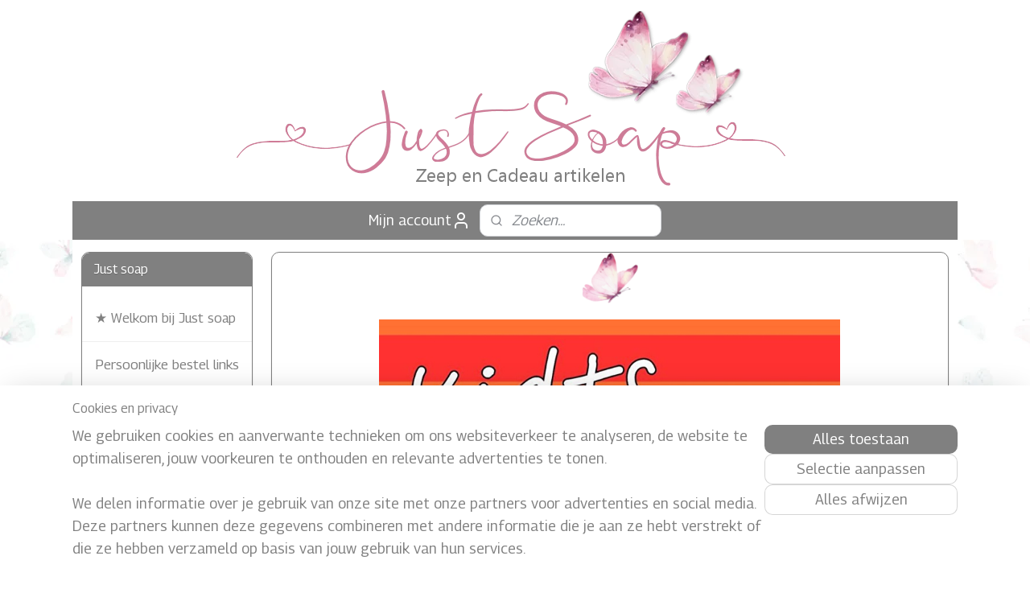

--- FILE ---
content_type: text/html; charset=UTF-8
request_url: https://www.justsoap.nl/c-1120802/in-opdracht-gemaakt/
body_size: 19080
content:
<!DOCTYPE html>
<!--[if lt IE 7]>
<html lang="nl"
      class="no-js lt-ie9 lt-ie8 lt-ie7 secure"> <![endif]-->
<!--[if IE 7]>
<html lang="nl"
      class="no-js lt-ie9 lt-ie8 is-ie7 secure"> <![endif]-->
<!--[if IE 8]>
<html lang="nl"
      class="no-js lt-ie9 is-ie8 secure"> <![endif]-->
<!--[if gt IE 8]><!-->
<html lang="nl" class="no-js secure">
<!--<![endif]-->
<head prefix="og: http://ogp.me/ns#">
    <meta http-equiv="Content-Type" content="text/html; charset=UTF-8"/>

    <title>In opdracht gemaakt | Just soap</title>
    <meta name="robots" content="noarchive"/>
    <meta name="robots" content="index,follow,noodp,noydir"/>
    
    <meta name="verify-v1" content="XonkrsgCmEdvpfV57Fn0iehGbEFXQgez7NoIyQ4C8Hw"/>
        <meta name="google-site-verification" content="XonkrsgCmEdvpfV57Fn0iehGbEFXQgez7NoIyQ4C8Hw"/>
    <meta name="viewport" content="width=device-width, initial-scale=1.0"/>
    <meta name="revisit-after" content="1 days"/>
    <meta name="generator" content="Mijnwebwinkel"/>
    <meta name="web_author" content="https://www.mijnwebwinkel.nl/"/>

    

    <meta property="og:site_name" content="Just soap"/>

    <meta property="og:title" content="In opdracht gemaakt"/>
    <meta property="og:description" content=""/>
    <meta property="og:type" content="website"/>
    <meta property="og:image" content="https://cdn.myonlinestore.eu/93d469b3-6be1-11e9-a722-44a8421b9960/images/vlinder%20button.png"/>
        <meta property="og:image" content="https://cdn.myonlinestore.eu/93d469b3-6be1-11e9-a722-44a8421b9960/images/IMG_4531.jpg"/>
        <meta property="og:image" content="https://cdn.myonlinestore.eu/93d469b3-6be1-11e9-a722-44a8421b9960/images/IMG_6348.jpg?t=1396543761"/>
        <meta property="og:image" content="https://cdn.myonlinestore.eu/93d469b3-6be1-11e9-a722-44a8421b9960/images/DSC04553.jpg"/>
        <meta property="og:image" content="https://cdn.myonlinestore.eu/93d469b3-6be1-11e9-a722-44a8421b9960/images/DSC04696.jpg"/>
        <meta property="og:image" content="https://cdn.myonlinestore.eu/93d469b3-6be1-11e9-a722-44a8421b9960/images/DSC06901.jpg"/>
        <meta property="og:image" content="https://cdn.myonlinestore.eu/93d469b3-6be1-11e9-a722-44a8421b9960/images/Speentje.jpg"/>
        <meta property="og:image" content="https://cdn.myonlinestore.eu/93d469b3-6be1-11e9-a722-44a8421b9960/images/DSC04698.jpg"/>
        <meta property="og:image" content="https://cdn.myonlinestore.eu/93d469b3-6be1-11e9-a722-44a8421b9960/images/IMG_5485.jpg?t=1393097034"/>
        <meta property="og:image" content="https://cdn.myonlinestore.eu/93d469b3-6be1-11e9-a722-44a8421b9960/images/DSC04545.jpg"/>
        <meta property="og:image" content="https://cdn.myonlinestore.eu/93d469b3-6be1-11e9-a722-44a8421b9960/images/DSC00718.jpg"/>
        <meta property="og:image" content="https://cdn.myonlinestore.eu/93d469b3-6be1-11e9-a722-44a8421b9960/images/DSC04119.jpg"/>
        <meta property="og:image" content="https://cdn.myonlinestore.eu/93d469b3-6be1-11e9-a722-44a8421b9960/images/DSC04370.jpg"/>
        <meta property="og:image" content="https://cdn.myonlinestore.eu/93d469b3-6be1-11e9-a722-44a8421b9960/images/DSC04137.jpg"/>
        <meta property="og:image" content="https://cdn.myonlinestore.eu/93d469b3-6be1-11e9-a722-44a8421b9960/images/DSC02036.jpg"/>
        <meta property="og:image" content="https://cdn.myonlinestore.eu/93d469b3-6be1-11e9-a722-44a8421b9960/images/DSC04425.jpg"/>
        <meta property="og:image" content="https://cdn.myonlinestore.eu/93d469b3-6be1-11e9-a722-44a8421b9960/images/DSC05083.jpg"/>
        <meta property="og:image" content="https://cdn.myonlinestore.eu/93d469b3-6be1-11e9-a722-44a8421b9960/images/DSC05220.jpg"/>
        <meta property="og:image" content="https://cdn.myonlinestore.eu/93d469b3-6be1-11e9-a722-44a8421b9960/images/Sheltie%201.JPG"/>
        <meta property="og:image" content="https://cdn.myonlinestore.eu/93d469b3-6be1-11e9-a722-44a8421b9960/images/DSC01604.jpg"/>
        <meta property="og:image" content="https://cdn.myonlinestore.eu/93d469b3-6be1-11e9-a722-44a8421b9960/images/DSC04431.jpg"/>
        <meta property="og:image" content="https://cdn.myonlinestore.eu/93d469b3-6be1-11e9-a722-44a8421b9960/images/DSC05261.jpg"/>
        <meta property="og:image" content="https://cdn.myonlinestore.eu/93d469b3-6be1-11e9-a722-44a8421b9960/images/DSC05837.jpg"/>
        <meta property="og:image" content="https://cdn.myonlinestore.eu/93d469b3-6be1-11e9-a722-44a8421b9960/images/Kroontjes.jpg"/>
        <meta property="og:image" content="https://cdn.myonlinestore.eu/93d469b3-6be1-11e9-a722-44a8421b9960/images/DSC01264.jpg"/>
        <meta property="og:image" content="https://cdn.myonlinestore.eu/93d469b3-6be1-11e9-a722-44a8421b9960/images/DSC04427.jpg"/>
        <meta property="og:image" content="https://cdn.myonlinestore.eu/93d469b3-6be1-11e9-a722-44a8421b9960/images/Voetjes.jpg"/>
        <meta property="og:image" content="https://cdn.myonlinestore.eu/93d469b3-6be1-11e9-a722-44a8421b9960/images/DSC01695.jpg"/>
        <meta property="og:image" content="https://cdn.myonlinestore.eu/93d469b3-6be1-11e9-a722-44a8421b9960/images/DSC01219.jpg"/>
        <meta property="og:image" content="https://cdn.myonlinestore.eu/93d469b3-6be1-11e9-a722-44a8421b9960/images/DSC01698.jpg"/>
        <meta property="og:image" content="https://cdn.myonlinestore.eu/93d469b3-6be1-11e9-a722-44a8421b9960/images/DSC01243.jpg"/>
        <meta property="og:image" content="https://cdn.myonlinestore.eu/93d469b3-6be1-11e9-a722-44a8421b9960/images/DSC02033.jpg"/>
        <meta property="og:image" content="https://cdn.myonlinestore.eu/93d469b3-6be1-11e9-a722-44a8421b9960/images/DSC02967.JPG"/>
        <meta property="og:image" content="https://cdn.myonlinestore.eu/93d469b3-6be1-11e9-a722-44a8421b9960/images/DSC00116.jpg"/>
        <meta property="og:image" content="https://cdn.myonlinestore.eu/93d469b3-6be1-11e9-a722-44a8421b9960/images/Hoefijzers%20en%20indianen.JPG"/>
        <meta property="og:image" content="https://cdn.myonlinestore.eu/93d469b3-6be1-11e9-a722-44a8421b9960/images/DSC00696.jpg"/>
        <meta property="og:image" content="https://cdn.myonlinestore.eu/93d469b3-6be1-11e9-a722-44a8421b9960/images/DSC02240.jpg"/>
        <meta property="og:image" content="https://cdn.myonlinestore.eu/93d469b3-6be1-11e9-a722-44a8421b9960/images/ijs%201.jpg?t=1393097174"/>
        <meta property="og:image" content="https://cdn.myonlinestore.eu/93d469b3-6be1-11e9-a722-44a8421b9960/images/IMG_4969.jpg?t=1393097122"/>
        <meta property="og:image" content="https://cdn.myonlinestore.eu/93d469b3-6be1-11e9-a722-44a8421b9960/images/IMG_4970.jpg?t=1393097138"/>
        <meta property="og:image" content="https://cdn.myonlinestore.eu/93d469b3-6be1-11e9-a722-44a8421b9960/images/DSC05516.jpg"/>
        <meta property="og:image" content="https://cdn.myonlinestore.eu/93d469b3-6be1-11e9-a722-44a8421b9960/images/DSC01071.jpg"/>
        <meta property="og:image" content="https://cdn.myonlinestore.eu/93d469b3-6be1-11e9-a722-44a8421b9960/images/DSC01143.jpg"/>
        <meta property="og:image" content="https://cdn.myonlinestore.eu/93d469b3-6be1-11e9-a722-44a8421b9960/images/IMG_4596.jpg?t=1393097284"/>
        <meta property="og:image" content="https://cdn.myonlinestore.eu/93d469b3-6be1-11e9-a722-44a8421b9960/images/IMG_6634.jpg?t=1399573706"/>
        <meta property="og:image" content="https://cdn.myonlinestore.eu/93d469b3-6be1-11e9-a722-44a8421b9960/images/IMG_6290.jpg?t=1395656808"/>
        <meta property="og:image" content="https://cdn.myonlinestore.eu/93d469b3-6be1-11e9-a722-44a8421b9960/images/DSC02909.JPG"/>
        <meta property="og:image" content="https://cdn.myonlinestore.eu/93d469b3-6be1-11e9-a722-44a8421b9960/images/Bloemen%204.png"/>
        <meta property="og:url" content="https://www.justsoap.nl/c-1120802/in-opdracht-gemaakt/"/>

    <link rel="preload" as="style" href="https://static.myonlinestore.eu/assets/../js/fancybox/jquery.fancybox.css?20260108144855"
          onload="this.onload=null;this.rel='stylesheet'">
    <noscript>
        <link rel="stylesheet" href="https://static.myonlinestore.eu/assets/../js/fancybox/jquery.fancybox.css?20260108144855">
    </noscript>

    <link rel="stylesheet" type="text/css" href="https://asset.myonlinestore.eu/2AHMpmCDUrFheFccBsGJTaRf48MlVh.css"/>

    <link rel="preload" as="style" href="https://static.myonlinestore.eu/assets/../fonts/fontawesome-6.4.2/css/fontawesome.min.css?20260108144855"
          onload="this.onload=null;this.rel='stylesheet'">
    <link rel="preload" as="style" href="https://static.myonlinestore.eu/assets/../fonts/fontawesome-6.4.2/css/solid.min.css?20260108144855"
          onload="this.onload=null;this.rel='stylesheet'">
    <link rel="preload" as="style" href="https://static.myonlinestore.eu/assets/../fonts/fontawesome-6.4.2/css/brands.min.css?20260108144855"
          onload="this.onload=null;this.rel='stylesheet'">
    <link rel="preload" as="style" href="https://static.myonlinestore.eu/assets/../fonts/fontawesome-6.4.2/css/v4-shims.min.css?20260108144855"
          onload="this.onload=null;this.rel='stylesheet'">
    <noscript>
        <link rel="stylesheet" href="https://static.myonlinestore.eu/assets/../fonts/font-awesome-4.1.0/css/font-awesome.4.1.0.min.css?20260108144855">
    </noscript>

    <link rel="preconnect" href="https://static.myonlinestore.eu/" crossorigin />
    <link rel="dns-prefetch" href="https://static.myonlinestore.eu/" />
    <link rel="preconnect" href="https://cdn.myonlinestore.eu" crossorigin />
    <link rel="dns-prefetch" href="https://cdn.myonlinestore.eu" />

    <script type="text/javascript" src="https://static.myonlinestore.eu/assets/../js/modernizr.js?20260108144855"></script>
        
    <link rel="canonical" href="https://www.justsoap.nl/c-1120802/in-opdracht-gemaakt/"/>
    <link rel="icon" type="image/png" href="https://cdn.myonlinestore.eu/93d469b3-6be1-11e9-a722-44a8421b9960/favicon.png?t=1768301806"
              />
    <script>
        var _rollbarConfig = {
        accessToken: 'd57a2075769e4401ab611d78421f1c89',
        captureUncaught: false,
        captureUnhandledRejections: false,
        verbose: false,
        payload: {
            environment: 'prod',
            person: {
                id: 73987,
            },
            ignoredMessages: [
                'request aborted',
                'network error',
                'timeout'
            ]
        },
        reportLevel: 'error'
    };
    // Rollbar Snippet
    !function(r){var e={};function o(n){if(e[n])return e[n].exports;var t=e[n]={i:n,l:!1,exports:{}};return r[n].call(t.exports,t,t.exports,o),t.l=!0,t.exports}o.m=r,o.c=e,o.d=function(r,e,n){o.o(r,e)||Object.defineProperty(r,e,{enumerable:!0,get:n})},o.r=function(r){"undefined"!=typeof Symbol&&Symbol.toStringTag&&Object.defineProperty(r,Symbol.toStringTag,{value:"Module"}),Object.defineProperty(r,"__esModule",{value:!0})},o.t=function(r,e){if(1&e&&(r=o(r)),8&e)return r;if(4&e&&"object"==typeof r&&r&&r.__esModule)return r;var n=Object.create(null);if(o.r(n),Object.defineProperty(n,"default",{enumerable:!0,value:r}),2&e&&"string"!=typeof r)for(var t in r)o.d(n,t,function(e){return r[e]}.bind(null,t));return n},o.n=function(r){var e=r&&r.__esModule?function(){return r.default}:function(){return r};return o.d(e,"a",e),e},o.o=function(r,e){return Object.prototype.hasOwnProperty.call(r,e)},o.p="",o(o.s=0)}([function(r,e,o){var n=o(1),t=o(4);_rollbarConfig=_rollbarConfig||{},_rollbarConfig.rollbarJsUrl=_rollbarConfig.rollbarJsUrl||"https://cdnjs.cloudflare.com/ajax/libs/rollbar.js/2.14.4/rollbar.min.js",_rollbarConfig.async=void 0===_rollbarConfig.async||_rollbarConfig.async;var a=n.setupShim(window,_rollbarConfig),l=t(_rollbarConfig);window.rollbar=n.Rollbar,a.loadFull(window,document,!_rollbarConfig.async,_rollbarConfig,l)},function(r,e,o){var n=o(2);function t(r){return function(){try{return r.apply(this,arguments)}catch(r){try{console.error("[Rollbar]: Internal error",r)}catch(r){}}}}var a=0;function l(r,e){this.options=r,this._rollbarOldOnError=null;var o=a++;this.shimId=function(){return o},"undefined"!=typeof window&&window._rollbarShims&&(window._rollbarShims[o]={handler:e,messages:[]})}var i=o(3),s=function(r,e){return new l(r,e)},d=function(r){return new i(s,r)};function c(r){return t(function(){var e=Array.prototype.slice.call(arguments,0),o={shim:this,method:r,args:e,ts:new Date};window._rollbarShims[this.shimId()].messages.push(o)})}l.prototype.loadFull=function(r,e,o,n,a){var l=!1,i=e.createElement("script"),s=e.getElementsByTagName("script")[0],d=s.parentNode;i.crossOrigin="",i.src=n.rollbarJsUrl,o||(i.async=!0),i.onload=i.onreadystatechange=t(function(){if(!(l||this.readyState&&"loaded"!==this.readyState&&"complete"!==this.readyState)){i.onload=i.onreadystatechange=null;try{d.removeChild(i)}catch(r){}l=!0,function(){var e;if(void 0===r._rollbarDidLoad){e=new Error("rollbar.js did not load");for(var o,n,t,l,i=0;o=r._rollbarShims[i++];)for(o=o.messages||[];n=o.shift();)for(t=n.args||[],i=0;i<t.length;++i)if("function"==typeof(l=t[i])){l(e);break}}"function"==typeof a&&a(e)}()}}),d.insertBefore(i,s)},l.prototype.wrap=function(r,e,o){try{var n;if(n="function"==typeof e?e:function(){return e||{}},"function"!=typeof r)return r;if(r._isWrap)return r;if(!r._rollbar_wrapped&&(r._rollbar_wrapped=function(){o&&"function"==typeof o&&o.apply(this,arguments);try{return r.apply(this,arguments)}catch(o){var e=o;throw e&&("string"==typeof e&&(e=new String(e)),e._rollbarContext=n()||{},e._rollbarContext._wrappedSource=r.toString(),window._rollbarWrappedError=e),e}},r._rollbar_wrapped._isWrap=!0,r.hasOwnProperty))for(var t in r)r.hasOwnProperty(t)&&(r._rollbar_wrapped[t]=r[t]);return r._rollbar_wrapped}catch(e){return r}};for(var p="log,debug,info,warn,warning,error,critical,global,configure,handleUncaughtException,handleAnonymousErrors,handleUnhandledRejection,captureEvent,captureDomContentLoaded,captureLoad".split(","),u=0;u<p.length;++u)l.prototype[p[u]]=c(p[u]);r.exports={setupShim:function(r,e){if(r){var o=e.globalAlias||"Rollbar";if("object"==typeof r[o])return r[o];r._rollbarShims={},r._rollbarWrappedError=null;var a=new d(e);return t(function(){e.captureUncaught&&(a._rollbarOldOnError=r.onerror,n.captureUncaughtExceptions(r,a,!0),e.wrapGlobalEventHandlers&&n.wrapGlobals(r,a,!0)),e.captureUnhandledRejections&&n.captureUnhandledRejections(r,a,!0);var t=e.autoInstrument;return!1!==e.enabled&&(void 0===t||!0===t||"object"==typeof t&&t.network)&&r.addEventListener&&(r.addEventListener("load",a.captureLoad.bind(a)),r.addEventListener("DOMContentLoaded",a.captureDomContentLoaded.bind(a))),r[o]=a,a})()}},Rollbar:d}},function(r,e){function o(r,e,o){if(e.hasOwnProperty&&e.hasOwnProperty("addEventListener")){for(var n=e.addEventListener;n._rollbarOldAdd&&n.belongsToShim;)n=n._rollbarOldAdd;var t=function(e,o,t){n.call(this,e,r.wrap(o),t)};t._rollbarOldAdd=n,t.belongsToShim=o,e.addEventListener=t;for(var a=e.removeEventListener;a._rollbarOldRemove&&a.belongsToShim;)a=a._rollbarOldRemove;var l=function(r,e,o){a.call(this,r,e&&e._rollbar_wrapped||e,o)};l._rollbarOldRemove=a,l.belongsToShim=o,e.removeEventListener=l}}r.exports={captureUncaughtExceptions:function(r,e,o){if(r){var n;if("function"==typeof e._rollbarOldOnError)n=e._rollbarOldOnError;else if(r.onerror){for(n=r.onerror;n._rollbarOldOnError;)n=n._rollbarOldOnError;e._rollbarOldOnError=n}e.handleAnonymousErrors();var t=function(){var o=Array.prototype.slice.call(arguments,0);!function(r,e,o,n){r._rollbarWrappedError&&(n[4]||(n[4]=r._rollbarWrappedError),n[5]||(n[5]=r._rollbarWrappedError._rollbarContext),r._rollbarWrappedError=null);var t=e.handleUncaughtException.apply(e,n);o&&o.apply(r,n),"anonymous"===t&&(e.anonymousErrorsPending+=1)}(r,e,n,o)};o&&(t._rollbarOldOnError=n),r.onerror=t}},captureUnhandledRejections:function(r,e,o){if(r){"function"==typeof r._rollbarURH&&r._rollbarURH.belongsToShim&&r.removeEventListener("unhandledrejection",r._rollbarURH);var n=function(r){var o,n,t;try{o=r.reason}catch(r){o=void 0}try{n=r.promise}catch(r){n="[unhandledrejection] error getting `promise` from event"}try{t=r.detail,!o&&t&&(o=t.reason,n=t.promise)}catch(r){}o||(o="[unhandledrejection] error getting `reason` from event"),e&&e.handleUnhandledRejection&&e.handleUnhandledRejection(o,n)};n.belongsToShim=o,r._rollbarURH=n,r.addEventListener("unhandledrejection",n)}},wrapGlobals:function(r,e,n){if(r){var t,a,l="EventTarget,Window,Node,ApplicationCache,AudioTrackList,ChannelMergerNode,CryptoOperation,EventSource,FileReader,HTMLUnknownElement,IDBDatabase,IDBRequest,IDBTransaction,KeyOperation,MediaController,MessagePort,ModalWindow,Notification,SVGElementInstance,Screen,TextTrack,TextTrackCue,TextTrackList,WebSocket,WebSocketWorker,Worker,XMLHttpRequest,XMLHttpRequestEventTarget,XMLHttpRequestUpload".split(",");for(t=0;t<l.length;++t)r[a=l[t]]&&r[a].prototype&&o(e,r[a].prototype,n)}}}},function(r,e){function o(r,e){this.impl=r(e,this),this.options=e,function(r){for(var e=function(r){return function(){var e=Array.prototype.slice.call(arguments,0);if(this.impl[r])return this.impl[r].apply(this.impl,e)}},o="log,debug,info,warn,warning,error,critical,global,configure,handleUncaughtException,handleAnonymousErrors,handleUnhandledRejection,_createItem,wrap,loadFull,shimId,captureEvent,captureDomContentLoaded,captureLoad".split(","),n=0;n<o.length;n++)r[o[n]]=e(o[n])}(o.prototype)}o.prototype._swapAndProcessMessages=function(r,e){var o,n,t;for(this.impl=r(this.options);o=e.shift();)n=o.method,t=o.args,this[n]&&"function"==typeof this[n]&&("captureDomContentLoaded"===n||"captureLoad"===n?this[n].apply(this,[t[0],o.ts]):this[n].apply(this,t));return this},r.exports=o},function(r,e){r.exports=function(r){return function(e){if(!e&&!window._rollbarInitialized){for(var o,n,t=(r=r||{}).globalAlias||"Rollbar",a=window.rollbar,l=function(r){return new a(r)},i=0;o=window._rollbarShims[i++];)n||(n=o.handler),o.handler._swapAndProcessMessages(l,o.messages);window[t]=n,window._rollbarInitialized=!0}}}}]);
    // End Rollbar Snippet
    </script>
    <script defer type="text/javascript" src="https://static.myonlinestore.eu/assets/../js/jquery.min.js?20260108144855"></script><script defer type="text/javascript" src="https://static.myonlinestore.eu/assets/../js/mww/shop.js?20260108144855"></script><script defer type="text/javascript" src="https://static.myonlinestore.eu/assets/../js/mww/shop/category.js?20260108144855"></script><script defer type="text/javascript" src="https://static.myonlinestore.eu/assets/../js/fancybox/jquery.fancybox.pack.js?20260108144855"></script><script defer type="text/javascript" src="https://static.myonlinestore.eu/assets/../js/fancybox/jquery.fancybox-thumbs.js?20260108144855"></script><script defer type="text/javascript" src="https://static.myonlinestore.eu/assets/../js/mww/image.js?20260108144855"></script><script defer type="text/javascript" src="https://static.myonlinestore.eu/assets/../js/mww/navigation.js?20260108144855"></script><script defer type="text/javascript" src="https://static.myonlinestore.eu/assets/../js/delay.js?20260108144855"></script><script defer type="text/javascript" src="https://static.myonlinestore.eu/assets/../js/mww/ajax.js?20260108144855"></script><script defer type="text/javascript" src="https://static.myonlinestore.eu/assets/../js/foundation/foundation.min.js?20260108144855"></script><script defer type="text/javascript" src="https://static.myonlinestore.eu/assets/../js/foundation/foundation/foundation.topbar.js?20260108144855"></script><script defer type="text/javascript" src="https://static.myonlinestore.eu/assets/../js/foundation/foundation/foundation.tooltip.js?20260108144855"></script><script defer type="text/javascript" src="https://static.myonlinestore.eu/assets/../js/mww/deferred.js?20260108144855"></script>
        <script src="https://static.myonlinestore.eu/assets/webpack/bootstrapper.ce10832e.js"></script>
    
    <script src="https://static.myonlinestore.eu/assets/webpack/vendor.85ea91e8.js" defer></script><script src="https://static.myonlinestore.eu/assets/webpack/main.c5872b2c.js" defer></script>
    
    <script src="https://static.myonlinestore.eu/assets/webpack/webcomponents.377dc92a.js" defer></script>
    
    <script src="https://static.myonlinestore.eu/assets/webpack/render.8395a26c.js" defer></script>

    <script>
        window.bootstrapper.add(new Strap('marketingScripts', []));
    </script>
        <script>
  window.dataLayer = window.dataLayer || [];

  function gtag() {
    dataLayer.push(arguments);
  }

    gtag(
    "consent",
    "default",
    {
      "ad_storage": "denied",
      "ad_user_data": "denied",
      "ad_personalization": "denied",
      "analytics_storage": "denied",
      "security_storage": "granted",
      "personalization_storage": "denied",
      "functionality_storage": "denied",
    }
  );

  gtag("js", new Date());
  gtag("config", 'G-HSRC51ENF9', { "groups": "myonlinestore" });gtag("config", 'G-YRK4SJ1QWP');</script>
<script async src="https://www.googletagmanager.com/gtag/js?id=G-HSRC51ENF9"></script>
        <script>
        
    </script>
        
<script>
    var marketingStrapId = 'marketingScripts'
    var marketingScripts = window.bootstrapper.use(marketingStrapId);

    if (marketingScripts === null) {
        marketingScripts = [];
    }

    
    window.bootstrapper.update(new Strap(marketingStrapId, marketingScripts));
</script>
    <noscript>
        <style>ul.products li {
                opacity: 1 !important;
            }</style>
    </noscript>

            <script>
                (function (w, d, s, l, i) {
            w[l] = w[l] || [];
            w[l].push({
                'gtm.start':
                    new Date().getTime(), event: 'gtm.js'
            });
            var f = d.getElementsByTagName(s)[0],
                j = d.createElement(s), dl = l != 'dataLayer' ? '&l=' + l : '';
            j.async = true;
            j.src =
                'https://www.googletagmanager.com/gtm.js?id=' + i + dl;
            f.parentNode.insertBefore(j, f);
        })(window, document, 'script', 'dataLayer', 'GTM-MSQ3L6L');
            </script>

</head>
<body    class="lang-nl_NL layout-width-1100 threeColumn">

    <noscript>
                    <iframe src="https://www.googletagmanager.com/ns.html?id=GTM-MSQ3L6L" height="0" width="0"
                    style="display:none;visibility:hidden"></iframe>
            </noscript>


<header>
    <a tabindex="0" id="skip-link" class="button screen-reader-text" href="#content">Spring naar de hoofdtekst</a>
</header>


<div id="react_element__filter"></div>

<div class="site-container">
    <div class="inner-wrap">
        
        
        <div class="bg-container custom-css-container"             data-active-language="nl"
            data-current-date="14-01-2026"
            data-category-id="1120802"
            data-article-id="unknown"
            data-article-category-id="unknown"
            data-article-name="unknown"
        >
            <noscript class="no-js-message">
                <div class="inner">
                    Javascript is uitgeschakeld.


Zonder Javascript is het niet mogelijk bestellingen te plaatsen in deze webwinkel en zijn een aantal functionaliteiten niet beschikbaar.
                </div>
            </noscript>

            <div id="header">
                <div id="react_root"><!-- --></div>
                <div
                    class="header-bar-top">
                                    </div>

                



<sf-header-image
    class="web-component"
    header-element-height="250px"
    align="center"
    store-name="Just soap"
    store-url="https://www.justsoap.nl/"
    background-image-url="https://cdn.myonlinestore.eu/93d469b3-6be1-11e9-a722-44a8421b9960/nl_NL_image_header_4.png?t=1768301806"
    mobile-background-image-url=""
    logo-custom-width=""
    logo-custom-height=""
    page-column-width="1100"
    style="
        height: 250px;

        --background-color: #FFFFFF;
        --background-height: 250px;
        --background-aspect-ratio: 4.4;
        --scaling-background-aspect-ratio: 4.4;
        --mobile-background-height: 0px;
        --mobile-background-aspect-ratio: 1;
        --color: #808080;
        --logo-custom-width: auto;
        --logo-custom-height: auto;
        --logo-aspect-ratio: 1
        ">
    </sf-header-image>
                <div class="header-bar-bottom">
                                                
<div class="row header-bar-inner" data-bar-position="header" data-options="sticky_on: [medium, large]; is_hover: true; scrolltop: true;" data-topbar>
    <section class="top-bar-section">
                                    <div class="module-container myaccount align-left">
                    
<div class="module my-account-bar">
            <a href="javascript:void(0)" class="foldout-account">
            Mijn account     <div   
    aria-hidden role="img"
    class="icon icon--sf-user
        "
    >
    <svg><use xlink:href="#sf-user"></use></svg>
    </div>
        </a>
        <div class="saveforlater-counter-topbar" id="react_element__saveforlater-topbar-counter"
             data-show-counter=""></div>
        <div class="my-account-overlay"></div>
        <div class="hidden-account-details">
            <div class="invisible-hover-area">
                <div class="header">
                    <div class="header-text">Mijn account</div>
                    <div class="close-button">
                            <div   
    aria-hidden role="img"
    class="icon icon--close-button icon--sf-x
        "
            title="close-button"
    >
    <svg><use xlink:href="#sf-x"></use></svg>
    </div>
                    </div>
                </div>
                <div class="scrollable">
                    <h3 class="existing-customer">Inloggen</h3>
                    <div class="form-group">
                        <form accept-charset="UTF-8" name=""
          method="post" action="/customer/login/?referer=/c-1120802/in-opdracht-gemaakt/" class="legacy" id="login_form">
                        <script>
    document.addEventListener("DOMContentLoaded", function () {
        Array.from(document.querySelectorAll("#login_form")).map(
            form => form.addEventListener("submit", function () {
                Array.from(document.querySelectorAll("#login")).map(button => button.disabled = true);
            })
        );
    });
</script>
                        
                        <div class="form-group        ">
    <label class="control-label required" for="customer_account_username">E-mailadres</label><div class="control-group">
            <div class="control-container   no-errors    ">
                                <input type="email"
            id="customer_account_username" name="_username" required="required" class="default form-control" maxlength="100"
                                                    data-validator-range="0-0"
                />
                    </div>
                                </div>
</div>
    
                        <div class="form-group        ">
    <label class="control-label required" for="customer_account_password">Wachtwoord</label><div class="control-group">
            <div class="control-container   no-errors    ">
                                <input type="password"
            id="customer_account_password" name="_password" required="required" class="default form-control" maxlength="64"
                                                    data-validator-range="0-0"
                />
                    </div>
                                </div>
</div>
    
                        <div class="form-row buttons">
                            <button type="submit" id="login" name="login" class="btn">
                                Inloggen
                            </button>
                        </div>
                        <input type="hidden"
            id="_csrf_token" name="_csrf_token" class="form-control"
            value="9a7c6fd4b6f54511d8967bc623d313f6.P-Z72XGrqMpz1OvDSF929PfzWFsvIlp7-XpveP3mLV8.VNI8uDmdmZ1Cg6GBEnIutrqQER9eWg4skR4FO665TyVyqAKxQPuZnzSt2w"                                         data-validator-range="0-0"
                />
        </form>
                    </div>
                    <a class="forgot-password-link" href="/customer/forgot-password/">Wachtwoord vergeten?</a>
                                            <hr/>
                        <h3 class="without-account">Geen account?</h3>
                        <p>
                            Met een account kun je sneller bestellen en heb je een overzicht van je eerdere bestellingen.
                        </p>
                        <a href="https://www.justsoap.nl/customer/register/?referer=/c-1120802/in-opdracht-gemaakt/"
                           class="btn">Account aanmaken</a>
                                    </div>
            </div>
        </div>
    </div>

                </div>
                                                <div class="module-container search align-right">
                    <div class="react_element__searchbox" 
    data-post-url="/search/" 
    data-search-phrase=""></div>

                </div>
                        </section>
</div>

                                    </div>
            </div>

            
            
            <div id="content" class="columncount-2">
                <div class="row">
                                            <div class="columns columns-14 foldout-nav">
                            <a class="mobile-nav-toggle" href="#" data-react-trigger="mobile-navigation-toggle">
    <i></i> Menu</a>   
                        </div>
                                                                                                                            <div class="columns large-11 medium-10 medium-push-4 large-push-3" id="centercolumn">
    
    
                                <script>
        window.bootstrapper.add(new Strap('filters', ));
        window.bootstrapper.add(new Strap('criteria', ));
    </script>
    
                        
                        <div class="intro rte_content">
                            <p style="text-align:center;"><img alt="" height="63" width="70" src="https://cdn.myonlinestore.eu/93d469b3-6be1-11e9-a722-44a8421b9960/images/vlinder%20button.png" style="border-style:solid;border-width:0px;"></p><p style="text-align:center;"><img alt="" height="573" width="573" src="https://cdn.myonlinestore.eu/93d469b3-6be1-11e9-a722-44a8421b9960/images/IMG_4531.jpg" style="border-style:solid;border-width:0px;"></p><p style="text-align:center;"><img alt="" height="430" width="573" src="https://cdn.myonlinestore.eu/93d469b3-6be1-11e9-a722-44a8421b9960/images/IMG_6348.jpg?t=1396543761" style="border-style:solid;border-width:0px;"></p><p style="text-align:center;"><img alt="" height="382" width="573" src="https://cdn.myonlinestore.eu/93d469b3-6be1-11e9-a722-44a8421b9960/images/DSC04553.jpg" style="border-style:solid;border-width:0px;"></p><p style="text-align:center;"><img alt="" height="382" width="573" src="https://cdn.myonlinestore.eu/93d469b3-6be1-11e9-a722-44a8421b9960/images/DSC04696.jpg" style="border-style:solid;border-width:0px;"></p><p style="text-align:center;"><img alt="" height="382" width="573" src="https://cdn.myonlinestore.eu/93d469b3-6be1-11e9-a722-44a8421b9960/images/DSC06901.jpg" style="border-style:solid;border-width:0px;"></p><p style="text-align:center;"><img alt="" height="382" width="574" src="https://cdn.myonlinestore.eu/93d469b3-6be1-11e9-a722-44a8421b9960/images/Speentje.jpg" style="border-style:solid;border-width:0px;"></p><p style="text-align:center;"><img alt="" height="382" width="573" src="https://cdn.myonlinestore.eu/93d469b3-6be1-11e9-a722-44a8421b9960/images/DSC04698.jpg" style="border-style:solid;border-width:0px;"></p><p style="text-align:center;"><img alt="" height="430" width="573" src="https://cdn.myonlinestore.eu/93d469b3-6be1-11e9-a722-44a8421b9960/images/IMG_5485.jpg?t=1393097034"></p><p style="text-align:center;"><img alt="" height="382" width="573" src="https://cdn.myonlinestore.eu/93d469b3-6be1-11e9-a722-44a8421b9960/images/DSC04545.jpg" style="border-style:solid;border-width:0px;"></p><p style="text-align:center;"><img alt="" height="381" width="573" src="https://cdn.myonlinestore.eu/93d469b3-6be1-11e9-a722-44a8421b9960/images/DSC00718.jpg" style="border-style:solid;border-width:0px;"></p><p style="text-align:center;"><img alt="" height="382" width="573" src="https://cdn.myonlinestore.eu/93d469b3-6be1-11e9-a722-44a8421b9960/images/DSC04119.jpg" style="border-style:solid;border-width:0px;"></p><p style="text-align:center;"><img alt="" height="382" width="573" src="https://cdn.myonlinestore.eu/93d469b3-6be1-11e9-a722-44a8421b9960/images/DSC04370.jpg" style="border-style:solid;border-width:0px;"></p><p style="text-align:center;"><img alt="" height="382" width="573" src="https://cdn.myonlinestore.eu/93d469b3-6be1-11e9-a722-44a8421b9960/images/DSC04137.jpg" style="border-style:solid;border-width:0px;"></p><p style="text-align:center;"><img alt="" height="381" width="573" src="https://cdn.myonlinestore.eu/93d469b3-6be1-11e9-a722-44a8421b9960/images/DSC02036.jpg" style="border-style:solid;border-width:0px;"></p><p style="text-align:center;"><img alt="" height="382" width="573" src="https://cdn.myonlinestore.eu/93d469b3-6be1-11e9-a722-44a8421b9960/images/DSC04425.jpg" style="border-style:solid;border-width:0px;"></p><p style="text-align:center;"><img alt="" height="382" width="573" src="https://cdn.myonlinestore.eu/93d469b3-6be1-11e9-a722-44a8421b9960/images/DSC05083.jpg" style="border-style:solid;border-width:0px;"></p><p style="text-align:center;"><img alt="" height="382" width="573" src="https://cdn.myonlinestore.eu/93d469b3-6be1-11e9-a722-44a8421b9960/images/DSC05220.jpg" style="border-style:solid;border-width:0px;"></p><p style="text-align:center;"><img alt="" height="381" width="573" src="https://cdn.myonlinestore.eu/93d469b3-6be1-11e9-a722-44a8421b9960/images/Sheltie%201.JPG" style="border-style:solid;border-width:0px;"></p><p style="text-align:center;"><img alt="" height="381" width="573" src="https://cdn.myonlinestore.eu/93d469b3-6be1-11e9-a722-44a8421b9960/images/DSC01604.jpg" style="border-style:solid;border-width:0px;"></p><p style="text-align:center;"><img alt="" height="382" width="573" src="https://cdn.myonlinestore.eu/93d469b3-6be1-11e9-a722-44a8421b9960/images/DSC04431.jpg" style="border-style:solid;border-width:0px;"></p><p style="text-align:center;"><img alt="" height="382" width="573" src="https://cdn.myonlinestore.eu/93d469b3-6be1-11e9-a722-44a8421b9960/images/DSC05261.jpg" style="border-style:solid;border-width:0px;"></p><p style="text-align:center;"><img alt="" height="382" width="573" src="https://cdn.myonlinestore.eu/93d469b3-6be1-11e9-a722-44a8421b9960/images/DSC05837.jpg" style="border-style:solid;border-width:0px;"></p><p style="text-align:center;"><img alt="" height="381" width="573" src="https://cdn.myonlinestore.eu/93d469b3-6be1-11e9-a722-44a8421b9960/images/Kroontjes.jpg" style="border-style:solid;border-width:0px;"></p><p style="text-align:center;"><img alt="" height="381" width="573" src="https://cdn.myonlinestore.eu/93d469b3-6be1-11e9-a722-44a8421b9960/images/DSC01264.jpg" style="border-style:solid;border-width:0px;"></p><p style="text-align:center;"><img alt="" height="382" width="573" src="https://cdn.myonlinestore.eu/93d469b3-6be1-11e9-a722-44a8421b9960/images/DSC04427.jpg" style="border-style:solid;border-width:0px;"></p><p style="text-align:center;"><img alt="" height="381" width="573" src="https://cdn.myonlinestore.eu/93d469b3-6be1-11e9-a722-44a8421b9960/images/Voetjes.jpg" style="border-style:solid;border-width:0px;"></p><p style="text-align:center;"><img alt="" height="430" width="573" src="https://cdn.myonlinestore.eu/93d469b3-6be1-11e9-a722-44a8421b9960/images/DSC01695.jpg" style="border-style:solid;border-width:0px;"></p><p style="text-align:center;"><img alt="" height="381" width="573" src="https://cdn.myonlinestore.eu/93d469b3-6be1-11e9-a722-44a8421b9960/images/DSC01219.jpg" style="border-style:solid;border-width:0px;"></p><p style="text-align:center;"><img alt="" height="430" width="573" src="https://cdn.myonlinestore.eu/93d469b3-6be1-11e9-a722-44a8421b9960/images/DSC01698.jpg" style="border-style:solid;border-width:0px;"></p><p style="text-align:center;"><img alt="" height="381" width="573" src="https://cdn.myonlinestore.eu/93d469b3-6be1-11e9-a722-44a8421b9960/images/DSC01243.jpg" style="border-style:solid;border-width:0px;"></p><p style="text-align:center;"><img alt="" height="381" width="573" src="https://cdn.myonlinestore.eu/93d469b3-6be1-11e9-a722-44a8421b9960/images/DSC02033.jpg" style="border-style:solid;border-width:0px;"></p><p style="text-align:center;"><img alt="" height="382" width="573" src="https://cdn.myonlinestore.eu/93d469b3-6be1-11e9-a722-44a8421b9960/images/DSC02967.JPG" style="border-style:solid;border-width:0px;"></p><p style="text-align:center;"><img alt="" height="381" width="573" src="https://cdn.myonlinestore.eu/93d469b3-6be1-11e9-a722-44a8421b9960/images/DSC00116.jpg" style="border-style:solid;border-width:0px;"></p><p style="text-align:center;"><img alt="" height="382" width="573" src="https://cdn.myonlinestore.eu/93d469b3-6be1-11e9-a722-44a8421b9960/images/Hoefijzers%20en%20indianen.JPG" style="border-style:solid;border-width:0px;"></p><p style="text-align:center;"><img alt="" height="382" width="573" src="https://cdn.myonlinestore.eu/93d469b3-6be1-11e9-a722-44a8421b9960/images/DSC00696.jpg" style="border-style:solid;border-width:0px;"></p><p style="text-align:center;"><img alt="" height="381" width="573" src="https://cdn.myonlinestore.eu/93d469b3-6be1-11e9-a722-44a8421b9960/images/DSC02240.jpg" style="border-style:solid;border-width:0px;"></p><p style="text-align:center;"><img alt="" height="430" width="573" src="https://cdn.myonlinestore.eu/93d469b3-6be1-11e9-a722-44a8421b9960/images/ijs%201.jpg?t=1393097174"></p><p style="text-align:center;"><img alt="" height="430" width="573" src="https://cdn.myonlinestore.eu/93d469b3-6be1-11e9-a722-44a8421b9960/images/IMG_4969.jpg?t=1393097122"></p><p style="text-align:center;"><img alt="" height="430" width="573" src="https://cdn.myonlinestore.eu/93d469b3-6be1-11e9-a722-44a8421b9960/images/IMG_4970.jpg?t=1393097138"></p><p style="text-align:center;"><img alt="" height="382" width="573" src="https://cdn.myonlinestore.eu/93d469b3-6be1-11e9-a722-44a8421b9960/images/DSC05516.jpg" style="border-style:solid;border-width:0px;"></p><p style="text-align:center;"><img alt="" height="381" width="573" src="https://cdn.myonlinestore.eu/93d469b3-6be1-11e9-a722-44a8421b9960/images/DSC01071.jpg" style="border-style:solid;border-width:0px;"></p><p style="text-align:center;"><img alt="" height="381" width="573" src="https://cdn.myonlinestore.eu/93d469b3-6be1-11e9-a722-44a8421b9960/images/DSC01143.jpg" style="border-style:solid;border-width:0px;"></p><p style="text-align:center;"><img alt="" height="430" width="573" src="https://cdn.myonlinestore.eu/93d469b3-6be1-11e9-a722-44a8421b9960/images/IMG_4596.jpg?t=1393097284"></p><p style="text-align:center;"><img alt="" height="430" width="573" src="https://cdn.myonlinestore.eu/93d469b3-6be1-11e9-a722-44a8421b9960/images/IMG_6634.jpg?t=1399573706" style="border-style:solid;border-width:0px;"></p><p style="text-align:center;"><img alt="" height="430" width="573" src="https://cdn.myonlinestore.eu/93d469b3-6be1-11e9-a722-44a8421b9960/images/IMG_6290.jpg?t=1395656808"></p><p style="text-align:center;"><img alt="" height="381" width="573" src="https://cdn.myonlinestore.eu/93d469b3-6be1-11e9-a722-44a8421b9960/images/DSC02909.JPG" style="border-style:solid;border-width:0px;"></p><p style="text-align:center;"><img alt="" height="97" width="200" src="https://cdn.myonlinestore.eu/93d469b3-6be1-11e9-a722-44a8421b9960/images/Bloemen%204.png" style="border-style:solid;border-width:0px;"></p>
            </div>



    
    
        

    
    
            
    </div>
<div class="columns large-3 medium-4 medium-pull-10 large-pull-11" id="leftcolumn">
            <div class="pane paneColumn paneColumnLeft">
            <div class="block navigation side-menu">
    <h3>Just soap</h3>
    <ul>    




<li class="">
            <a href="https://www.justsoap.nl/" class="no_underline">
            ★ Welkom bij Just soap 
                    </a>

                                </li>
    



    
<li class="divider">
            <hr>
    </li>
    




<li class="">
            <a href="https://www.justsoap.nl/c-5639246/persoonlijke-bestel-links/" class="no_underline">
            Persoonlijke bestel links
                    </a>

                                </li>
    



    
<li class="divider">
            <hr>
    </li>
    




<li class="">
            <a href="https://www.justsoap.nl/c-1334070/nieuw/" class="no_underline">
            ** Nieuw **
                    </a>

                                </li>
    




<li class="">
            <a href="https://www.justsoap.nl/c-4264632/gebruikte-mallen/" class="no_underline">
            ** Gebruikte mallen **
                    </a>

                                </li>
    




<li class="">
            <a href="https://www.justsoap.nl/c-3649793/op-op/" class="no_underline">
            ** Op = Op **
                    </a>

                                </li>
    



    
<li class="divider">
            <hr>
    </li>
    

    


<li class="has-dropdown">
            <a href="https://www.justsoap.nl/c-975969/zeepjes/" class="no_underline">
            Zeepjes
                                                <div aria-hidden role="img" class="icon"><svg><use xlink:href="#sf-chevron-down"></use></svg></div>
                                    </a>

                                    <ul class="dropdown">
                        

    


<li class="has-dropdown">
            <a href="https://www.justsoap.nl/c-1185124/alfabet-cijfers-woorden/" class="no_underline">
            Alfabet / Cijfers / Woorden
                                                <div aria-hidden role="img" class="icon sub-item"><svg><use xlink:href="#sf-chevron-right"></use></svg></div>
                                    </a>

                                    <ul class="dropdown">
                        




<li class="">
            <a href="https://www.justsoap.nl/c-1875441/alfabets/" class="no_underline">
            Alfabets
                    </a>

                                </li>
    




<li class="">
            <a href="https://www.justsoap.nl/c-1554128/alfabet-beren/" class="no_underline">
            Alfabet Beren
                    </a>

                                </li>
    




<li class="">
            <a href="https://www.justsoap.nl/c-1258414/alfabet-romantisch/" class="no_underline">
            Alfabet Romantisch
                    </a>

                                </li>
    




<li class="">
            <a href="https://www.justsoap.nl/c-1576778/cijfers/" class="no_underline">
            Cijfers
                    </a>

                                </li>
    




<li class="">
            <a href="https://www.justsoap.nl/c-2892712/cijfers-romantisch/" class="no_underline">
            Cijfers Romantisch
                    </a>

                                </li>
    




<li class="">
            <a href="https://www.justsoap.nl/c-1911182/leestekens/" class="no_underline">
            Leestekens
                    </a>

                                </li>
    




<li class="">
            <a href="https://www.justsoap.nl/c-1875444/tekst-woorden/" class="no_underline">
            Tekst/Woorden
                    </a>

                                </li>
                </ul>
                        </li>
    




<li class="">
            <a href="https://www.justsoap.nl/c-976172/baby-kinderen/" class="no_underline">
            Baby / Kinderen
                    </a>

                                </li>
    




<li class="">
            <a href="https://www.justsoap.nl/c-1444395/baby-schoentjes/" class="no_underline">
            Baby schoentjes
                    </a>

                                </li>
    




<li class="">
            <a href="https://www.justsoap.nl/c-1085589/ballet-dans/" class="no_underline">
            Ballet / Dans
                    </a>

                                </li>
    




<li class="">
            <a href="https://www.justsoap.nl/c-994386/banket-eten/" class="no_underline">
            Banket / Eten
                    </a>

                                </li>
    




<li class="">
            <a href="https://www.justsoap.nl/c-976218/bloemen/" class="no_underline">
            Bloemen
                    </a>

                                </li>
    




<li class="">
            <a href="https://www.justsoap.nl/c-1217169/boeddha-s-geisha-s/" class="no_underline">
            Boeddha`s / Geisha`s
                    </a>

                                </li>
    




<li class="">
            <a href="https://www.justsoap.nl/c-976228/brocant-romantisch/" class="no_underline">
            Brocant / Romantisch
                    </a>

                                </li>
    




<li class="">
            <a href="https://www.justsoap.nl/c-1090758/cartoon-kids/" class="no_underline">
            Cartoon / Kids
                    </a>

                                </li>
    




<li class="">
            <a href="https://www.justsoap.nl/c-1489269/communie-religieus/" class="no_underline">
            Communie / Religieus
                    </a>

                                </li>
    

    


<li class="has-dropdown">
            <a href="https://www.justsoap.nl/c-976230/dieren/" class="no_underline">
            Dieren
                                                <div aria-hidden role="img" class="icon sub-item"><svg><use xlink:href="#sf-chevron-right"></use></svg></div>
                                    </a>

                                    <ul class="dropdown">
                        




<li class="">
            <a href="https://www.justsoap.nl/c-976217/beren/" class="no_underline">
            Beren
                    </a>

                                </li>
    




<li class="">
            <a href="https://www.justsoap.nl/c-1606000/diverse-dieren/" class="no_underline">
            Diverse dieren
                    </a>

                                </li>
    




<li class="">
            <a href="https://www.justsoap.nl/c-1605978/honden/" class="no_underline">
            Honden
                    </a>

                                </li>
    




<li class="">
            <a href="https://www.justsoap.nl/c-1605980/katten/" class="no_underline">
            Katten
                    </a>

                                </li>
    




<li class="">
            <a href="https://www.justsoap.nl/c-1605991/knaagdieren-konijnen/" class="no_underline">
            Knaagdieren / Konijnen
                    </a>

                                </li>
    




<li class="">
            <a href="https://www.justsoap.nl/c-1045677/vlinders-insecten/" class="no_underline">
            Vlinders / Insecten
                    </a>

                                </li>
    




<li class="">
            <a href="https://www.justsoap.nl/c-1605985/vogels/" class="no_underline">
            Vogels
                    </a>

                                </li>
    




<li class="">
            <a href="https://www.justsoap.nl/c-1606007/watervogels/" class="no_underline">
            Watervogels
                    </a>

                                </li>
                </ul>
                        </li>
    




<li class="">
            <a href="https://www.justsoap.nl/c-976263/diversen/" class="no_underline">
            Diversen
                    </a>

                                </li>
    




<li class="">
            <a href="https://www.justsoap.nl/c-1124328/engelen/" class="no_underline">
            Engelen
                    </a>

                                </li>
    




<li class="">
            <a href="https://www.justsoap.nl/c-1178354/fantasie/" class="no_underline">
            Fantasie
                    </a>

                                </li>
    




<li class="">
            <a href="https://www.justsoap.nl/c-1243788/feest-jubileum/" class="no_underline">
            Feest / Jubileum
                    </a>

                                </li>
    




<li class="">
            <a href="https://www.justsoap.nl/c-1171559/fruit/" class="no_underline">
            Fruit
                    </a>

                                </li>
    




<li class="">
            <a href="https://www.justsoap.nl/c-1037288/halloween/" class="no_underline">
            Halloween
                    </a>

                                </li>
    




<li class="">
            <a href="https://www.justsoap.nl/c-1712834/handen-voeten/" class="no_underline">
            Handen / Voeten
                    </a>

                                </li>
    




<li class="">
            <a href="https://www.justsoap.nl/c-976174/hartjes/" class="no_underline">
            Hartjes
                    </a>

                                </li>
    




<li class="">
            <a href="https://www.justsoap.nl/c-1350410/heren-hoekje/" class="no_underline">
            Heren hoekje
                    </a>

                                </li>
    




<li class="">
            <a href="https://www.justsoap.nl/c-1290972/herfst/" class="no_underline">
            Herfst
                    </a>

                                </li>
    




<li class="">
            <a href="https://www.justsoap.nl/c-1133592/hoeden-tasjes/" class="no_underline">
            Hoeden / Tasjes
                    </a>

                                </li>
    




<li class="">
            <a href="https://www.justsoap.nl/c-1600487/holland/" class="no_underline">
            Holland
                    </a>

                                </li>
    




<li class="">
            <a href="https://www.justsoap.nl/c-995867/huwelijk/" class="no_underline">
            Huwelijk
                    </a>

                                </li>
    




<li class="">
            <a href="https://www.justsoap.nl/c-1909076/jurken-victoriaans/" class="no_underline">
            Jurken Victoriaans
                    </a>

                                </li>
    




<li class="">
            <a href="https://www.justsoap.nl/c-1038790/kerst-winter/" class="no_underline">
            Kerst / Winter
                    </a>

                                </li>
    




<li class="">
            <a href="https://www.justsoap.nl/c-1085581/kleding/" class="no_underline">
            Kleding
                    </a>

                                </li>
    




<li class="">
            <a href="https://www.justsoap.nl/c-1217170/labels/" class="no_underline">
            Labels
                    </a>

                                </li>
    




<li class="">
            <a href="https://www.justsoap.nl/c-2703835/parfumflesjes/" class="no_underline">
            Parfumflesjes
                    </a>

                                </li>
    




<li class="">
            <a href="https://www.justsoap.nl/c-1028559/pasen/" class="no_underline">
            Pasen
                    </a>

                                </li>
    




<li class="">
            <a href="https://www.justsoap.nl/c-2453696/pikant-18/" class="no_underline">
            Pikant / 18+
                    </a>

                                </li>
    




<li class="">
            <a href="https://www.justsoap.nl/c-1117153/schoentjes/" class="no_underline">
            Schoentjes
                    </a>

                                </li>
    




<li class="">
            <a href="https://www.justsoap.nl/c-1832988/servies/" class="no_underline">
            Servies
                    </a>

                                </li>
    




<li class="">
            <a href="https://www.justsoap.nl/c-1805463/sport/" class="no_underline">
            Sport
                    </a>

                                </li>
    




<li class="">
            <a href="https://www.justsoap.nl/c-1800330/sterrenbeeld/" class="no_underline">
            Sterrenbeeld
                    </a>

                                </li>
    




<li class="">
            <a href="https://www.justsoap.nl/c-3169946/vervoer/" class="no_underline">
            Vervoer
                    </a>

                                </li>
    




<li class="">
            <a href="https://www.justsoap.nl/c-1745467/western/" class="no_underline">
            Western
                    </a>

                                </li>
    




<li class="">
            <a href="https://www.justsoap.nl/c-1058007/zee-leven/" class="no_underline">
            Zee leven
                    </a>

                                </li>
    




<li class="">
            <a href="https://www.justsoap.nl/c-2584994/c-exclusief-just-soap/" class="no_underline">
            © Exclusief Just Soap
                    </a>

                                </li>
                </ul>
                        </li>
    

    


<li class="has-dropdown">
            <a href="https://www.justsoap.nl/c-5446784/bedankjes/" class="no_underline">
            Bedankjes
                                                <div aria-hidden role="img" class="icon"><svg><use xlink:href="#sf-chevron-down"></use></svg></div>
                                    </a>

                                    <ul class="dropdown">
                        




<li class="">
            <a href="https://www.justsoap.nl/c-1049615/geboorte-bedankjes/" class="no_underline">
            Geboorte bedankjes
                    </a>

                                </li>
    




<li class="">
            <a href="https://www.justsoap.nl/c-1928657/huwelijks-bedankjes/" class="no_underline">
            Huwelijks bedankjes
                    </a>

                                </li>
    




<li class="">
            <a href="https://www.justsoap.nl/c-2024042/diverse-bedankjes/" class="no_underline">
            Diverse bedankjes
                    </a>

                                </li>
    




<li class="">
            <a href="https://www.justsoap.nl/c-3640421/communie-doop-bedankjes/" class="no_underline">
            Communie / Doop bedankjes
                    </a>

                                </li>
                </ul>
                        </li>
    




<li class="">
            <a href="https://www.justsoap.nl/c-3681876/logo-zeep/" class="no_underline">
            Logo zeep
                    </a>

                                </li>
    



    
<li class="divider">
            <hr>
    </li>
    




<li class="">
            <a href="https://www.justsoap.nl/c-1933145/bedankkaartjes/" class="no_underline">
            Bedankkaartjes
                    </a>

                                </li>
    

    


<li class="has-dropdown">
            <a href="https://www.justsoap.nl/c-1551950/labels/" class="no_underline">
            Labels
                                                <div aria-hidden role="img" class="icon"><svg><use xlink:href="#sf-chevron-down"></use></svg></div>
                                    </a>

                                    <ul class="dropdown">
                        




<li class="">
            <a href="https://www.justsoap.nl/c-2248974/baby/" class="no_underline">
            Baby
                    </a>

                                </li>
    




<li class="">
            <a href="https://www.justsoap.nl/c-3639749/communie/" class="no_underline">
            Communie
                    </a>

                                </li>
    




<li class="">
            <a href="https://www.justsoap.nl/c-2947317/dieren/" class="no_underline">
            Dieren
                    </a>

                                </li>
    




<li class="">
            <a href="https://www.justsoap.nl/c-2248977/diverse/" class="no_underline">
            Diverse
                    </a>

                                </li>
    




<li class="">
            <a href="https://www.justsoap.nl/c-2248976/honden/" class="no_underline">
            Honden
                    </a>

                                </li>
    




<li class="">
            <a href="https://www.justsoap.nl/c-2248975/huwelijk/" class="no_underline">
            Huwelijk
                    </a>

                                </li>
    




<li class="">
            <a href="https://www.justsoap.nl/c-6310857/katten/" class="no_underline">
            Katten
                    </a>

                                </li>
                </ul>
                        </li>
    



    
<li class="divider">
            <hr>
    </li>
    




<li class="">
            <a href="https://www.justsoap.nl/c-1109994/bedels/" class="no_underline">
            Bedels
                    </a>

                                </li>
    




<li class="">
            <a href="https://www.justsoap.nl/c-1135871/diverse-decoraties/" class="no_underline">
            Diverse decoraties
                    </a>

                                </li>
    

    


<li class="has-dropdown">
            <a href="https://www.justsoap.nl/c-1436366/kralen/" class="no_underline">
            Kralen
                                                <div aria-hidden role="img" class="icon"><svg><use xlink:href="#sf-chevron-down"></use></svg></div>
                                    </a>

                                    <ul class="dropdown">
                        




<li class="">
            <a href="https://www.justsoap.nl/c-1835425/acryl-beren/" class="no_underline">
            Acryl beren
                    </a>

                                </li>
    




<li class="">
            <a href="https://www.justsoap.nl/c-1835452/acryl-facet-hart/" class="no_underline">
            Acryl facet hart
                    </a>

                                </li>
    




<li class="">
            <a href="https://www.justsoap.nl/c-1568114/acryl-parels/" class="no_underline">
            Acryl parels
                    </a>

                                </li>
    




<li class="">
            <a href="https://www.justsoap.nl/c-1505833/acryl-parels-8-mm/" class="no_underline">
            Acryl parels 8 mm
                    </a>

                                </li>
    




<li class="">
            <a href="https://www.justsoap.nl/c-1505835/acryl-parels-10mm/" class="no_underline">
            Acryl parels 10mm
                    </a>

                                </li>
    




<li class="">
            <a href="https://www.justsoap.nl/c-1505836/diverse-kralen/" class="no_underline">
            Diverse Kralen
                    </a>

                                </li>
    




<li class="">
            <a href="https://www.justsoap.nl/c-1505831/facet-kralen/" class="no_underline">
            Facet kralen
                    </a>

                                </li>
                </ul>
                        </li>
    

    


<li class="has-dropdown">
            <a href="https://www.justsoap.nl/c-1117329/mulberry-roosjes/" class="no_underline">
            Mulberry roosjes
                                                <div aria-hidden role="img" class="icon"><svg><use xlink:href="#sf-chevron-down"></use></svg></div>
                                    </a>

                                    <ul class="dropdown">
                        




<li class="">
            <a href="https://www.justsoap.nl/c-2193697/mulberry-roosjes-per-stuk/" class="no_underline">
            Mulberry roosjes Per stuk
                    </a>

                                </li>
    




<li class="">
            <a href="https://www.justsoap.nl/c-2193698/mulberry-roosjes-per-10/" class="no_underline">
            Mulberry roosjes Per 10
                    </a>

                                </li>
    




<li class="">
            <a href="https://www.justsoap.nl/c-2193700/mulberry-roosjes-diverse-maten/" class="no_underline">
            Mulberry roosjes Diverse maten
                    </a>

                                </li>
                </ul>
                        </li>
    




<li class="">
            <a href="https://www.justsoap.nl/c-1100338/organza-zakjes/" class="no_underline">
            Organza zakjes
                    </a>

                                </li>
    




<li class="">
            <a href="https://www.justsoap.nl/c-1101016/strikjes/" class="no_underline">
            Strikjes
                    </a>

                                </li>
    




<li class="">
            <a href="https://www.justsoap.nl/c-1276439/tassels-kwastjes-flosjes/" class="no_underline">
            Tassels / Kwastjes / Flosjes
                    </a>

                                </li>
    



    
<li class="divider">
            <hr>
    </li>
    




<li class="">
            <a href="https://www.justsoap.nl/c-3208683/decoratie-harten/" class="no_underline">
            Decoratie Harten
                    </a>

                                </li>
    




<li class="">
            <a href="https://www.justsoap.nl/c-7207275/gips-keramiek/" class="no_underline">
            Gips / Keramiek
                    </a>

                                </li>
    

    


<li class="has-dropdown">
            <a href="https://www.justsoap.nl/c-3905341/hoesjes-dierenpaspoort-entingsboekje-paspoorthoesje/" class="no_underline">
            Hoesjes Dierenpaspoort / Entingsboekje / Paspoorthoesje
                                                <div aria-hidden role="img" class="icon"><svg><use xlink:href="#sf-chevron-down"></use></svg></div>
                                    </a>

                                    <ul class="dropdown">
                        




<li class="">
            <a href="https://www.justsoap.nl/c-5335539/honden/" class="no_underline">
            Honden
                    </a>

                                </li>
    




<li class="">
            <a href="https://www.justsoap.nl/c-5335540/katten/" class="no_underline">
            Katten
                    </a>

                                </li>
                </ul>
                        </li>
    




<li class="">
            <a href="https://www.justsoap.nl/c-4511323/koffertjes/" class="no_underline">
            Koffertjes
                    </a>

                                </li>
    




<li class="">
            <a href="https://www.justsoap.nl/c-4195215/luxe-schriften/" class="no_underline">
            Luxe Schriften
                    </a>

                                </li>
    




<li class="">
            <a href="https://www.justsoap.nl/c-5707992/multomappen/" class="no_underline">
            Multomappen
                    </a>

                                </li>
    




<li class="">
            <a href="https://www.justsoap.nl/c-3677642/potjes-met-zeep/" class="no_underline">
            Potjes met zeep
                    </a>

                                </li>
    




<li class="">
            <a href="https://www.justsoap.nl/c-4010058/puppy-pakket/" class="no_underline">
            Puppy pakket
                    </a>

                                </li>
    




<li class="">
            <a href="https://www.justsoap.nl/c-5378034/shadow-box-3d-lijstje/" class="no_underline">
            Shadow Box / 3D Lijstje
                    </a>

                                </li>
    




<li class="">
            <a href="https://www.justsoap.nl/c-6608670/sleutelhangers/" class="no_underline">
            Sleutelhangers
                    </a>

                                </li>
    




<li class="">
            <a href="https://www.justsoap.nl/c-3241654/snoeppotten/" class="no_underline">
            Snoeppotten
                    </a>

                                </li>
    




<li class="">
            <a href="https://www.justsoap.nl/c-4532561/tekstborden/" class="no_underline">
            Tekstborden
                    </a>

                                </li>
    




<li class="">
            <a href="https://www.justsoap.nl/c-3202211/waxinelichthouders/" class="no_underline">
            Waxinelichthouders
                    </a>

                                </li>
    



    
<li class="divider">
            <hr>
    </li>
    




<li class="">
            <a href="https://www.justsoap.nl/c-5399010/bandana-slabertjes/" class="no_underline">
            Bandana Slabertjes
                    </a>

                                </li>
    




<li class="">
            <a href="https://www.justsoap.nl/c-4964968/kussenhoesjes/" class="no_underline">
            Kussenhoesjes
                    </a>

                                </li>
    




<li class="">
            <a href="https://www.justsoap.nl/c-4868589/make-up-tasjes/" class="no_underline">
            Make up tasjes
                    </a>

                                </li>
    




<li class="">
            <a href="https://www.justsoap.nl/c-5466318/rompertjes/" class="no_underline">
            Rompertjes
                    </a>

                                </li>
    




<li class="">
            <a href="https://www.justsoap.nl/c-4782403/tassen-tote-bag/" class="no_underline">
            Tassen / Tote bag
                    </a>

                                </li>
    




<li class="">
            <a href="https://www.justsoap.nl/c-6806786/tassen-tote-bag-zwart/" class="no_underline">
            Tassen / Tote bag Zwart
                    </a>

                                </li>
    



    
<li class="divider">
            <hr>
    </li>
    


    

<li class="active">
            <a href="https://www.justsoap.nl/c-1120802/in-opdracht-gemaakt/" class="no_underline">
            In opdracht gemaakt
                    </a>

                                </li>
    



    
<li class="divider">
            <hr>
    </li>
    




<li class="">
            <a href="https://www.justsoap.nl/c-975970/contact/" class="no_underline">
            Contact
                    </a>

                                </li>
    




<li class="">
            <a href="https://www.justsoap.nl/c-6435397/webwinkel-beginnen-met-korting/" class="no_underline">
            Webwinkel beginnen met korting
                    </a>

                                </li>
</ul>
</div>

            
<div class="column-cart block cart" data-ajax-cart-replace="true" data-productcount="0">
    <h3>Winkelwagen</h3>

            <div class="cart-summary">
            Geen artikelen in winkelwagen.
        </div>
    
    <div class="goto-cart-button">
                    <a class="btn" href="/cart/?category_id=1120802"
               accesskey="c">Winkelwagen</a>
            </div>
</div>

            
<div class="block block-newsletter">
    <h3>Nieuwsbrief</h3>

    <div class="intro-text">
        Meld u aan voor onze nieuwsbrief
    </div>

    <a href="https://www.justsoap.nl/newsletter/" class="btn">Aanmelden</a>
</div>

    </div>

    </div>
                                                                                        </div>
            </div>
        </div>

                    <div id="footer" class="custom-css-container"             data-active-language="nl"
            data-current-date="14-01-2026"
            data-category-id="1120802"
            data-article-id="unknown"
            data-article-category-id="unknown"
            data-article-name="unknown"
        >
                    <div class="pane paneFooter">
        <div class="inner">
            <ul>
                                                        <li><div class="block textarea  textAlignLeft ">
    
            <p>&#9733;&nbsp;<a href="https://www.justsoap.nl/c-979077/afhalen/">Afhalen</a><br>&#9733;&nbsp;<a href="https://www.justsoap.nl/c-986202/betaling/">Betaling</a><br>&#9733;&nbsp;<a href="https://www.justsoap.nl/c-978394/verzendkosten/">Verzendkosten</a><br>&#9733;&nbsp;<a href="https://www.justsoap.nl/c-5446703/levertijden/">Levertijden</a><br>&#9733;&nbsp;<a href="https://www.justsoap.nl/c-4150907/algemene-voorwaarden/">Algemene Voorwaarden</a><br>&#9733;&nbsp;<a href="https://www.justsoap.nl/c-1314459/zeep-eigenschappen-info/">Zeep eigenschappen / Info</a><br>&#9733;&nbsp;<a href="https://www.justsoap.nl/c-6435397/webwinkel-beginnen-met-korting/">Eigen webwinkel beginnen met korting</a></p><p>&nbsp;</p>
    </div>
</li>
                                                        <li></li>
                                                        <li><div class="block textarea  textAlignLeft ">
            <h3>Just Soap</h3>
    
            <p>&#9733;&nbsp;<a href="https://www.justsoap.nl/c-975970/contact/">Contact</a>&nbsp;<br>&#9733;&nbsp;<a href="https://www.justsoap.nl/c-4442125/privacy-policy/">Privacy Policy</a><br>&#9733;&nbsp;<a href="https://www.justsoap.nl/c-1022671/just-soap/">Just Soap</a><br>&#9733;&nbsp;<a href="https://www.justsoap.nl/c-2325835/just-soap-in-de-media/">Just Soap in de media</a><br>&#9733;&nbsp;<a href="https://www.justsoap.nl/c-1153007/referentie-s/">Referentie's</a><br>&#9733;&nbsp;<a href="https://www.justsoap.nl/c-5625799/gastenboek-archief/">Gastenboek Archief</a></p><p>&nbsp;</p><p>&nbsp;</p><p>&nbsp;</p>
    </div>
</li>
                                                        <li></li>
                                                        <li><div id="fb-root"></div>
<script async defer crossorigin="anonymous" src="https://connect.facebook.net/nl_NL/sdk.js#xfbml=1&version=v20.0" nonce="ef729EoP"></script>
<div class="facebook module">
    <div class="moduleFacebook">
        <a href="https://www.facebook.com/Justsoap.nl/" target="_blank">
            <i class="fa fa-facebook-square"></i>
            Justsoap.nl/        </a>
    </div>
    <div class="fb-like"
         data-href="https://www.facebook.com/Justsoap.nl/"
         data-colorscheme="light"
         data-layout="standard"
         data-action="like"
         data-share="false"
         data-width="210"></div>
</div>
</li>
                            </ul>
        </div>
    </div>

            </div>
                <div id="mwwFooter">
            <div class="row mwwFooter">
                <div class="columns small-14">
                                                                                                                                                © 2011 - 2026 Just soap
                        | <a href="https://www.justsoap.nl/sitemap/" class="footer">sitemap</a>
                        | <a href="https://www.justsoap.nl/rss/" class="footer" target="_blank">rss</a>
                                                    | <a href="https://www.mijnwebwinkel.nl/webshop-starten?utm_medium=referral&amp;utm_source=ecommerce_website&amp;utm_campaign=myonlinestore_shops_pro_nl" class="footer" target="_blank">webwinkel beginnen</a>
    -
    powered by <a href="https://www.mijnwebwinkel.nl/?utm_medium=referral&amp;utm_source=ecommerce_website&amp;utm_campaign=myonlinestore_shops_pro_nl" class="footer" target="_blank">Mijnwebwinkel</a>                                                            </div>
            </div>
        </div>
    </div>
</div>

<script>
    window.bootstrapper.add(new Strap('storeNotifications', {
        notifications: [],
    }));

    var storeLocales = [
                'nl_NL',
                'en_GB',
                'en_US',
            ];
    window.bootstrapper.add(new Strap('storeLocales', storeLocales));

    window.bootstrapper.add(new Strap('consentBannerSettings', {"enabled":true,"privacyStatementPageId":null,"privacyStatementPageUrl":null,"updatedAt":"2024-02-29T11:31:41+01:00","updatedAtTimestamp":1709202701,"consentTypes":{"required":{"enabled":true,"title":"Noodzakelijk","text":"Cookies en technieken die zijn nodig om de website bruikbaar te maken, zoals het onthouden van je winkelmandje, veilig afrekenen en toegang tot beveiligde gedeelten van de website. Zonder deze cookies kan de website niet naar behoren werken."},"analytical":{"enabled":true,"title":"Statistieken","text":"Cookies en technieken die anoniem gegevens verzamelen en rapporteren over het gebruik van de website, zodat de website geoptimaliseerd kan worden."},"functional":{"enabled":false,"title":"Functioneel","text":"Cookies en technieken die helpen om optionele functionaliteiten aan de website toe te voegen, zoals chatmogelijkheden, het verzamelen van feedback en andere functies van derden."},"marketing":{"enabled":true,"title":"Marketing","text":"Cookies en technieken die worden ingezet om bezoekers gepersonaliseerde en relevante advertenties te kunnen tonen op basis van eerder bezochte pagina’s, en om de effectiviteit van advertentiecampagnes te analyseren."},"personalization":{"enabled":false,"title":"Personalisatie","text":"Cookies en technieken om de vormgeving en inhoud van de website op u aan te passen, zoals de taal of vormgeving van de website."}},"labels":{"banner":{"title":"Cookies en privacy","text":"We gebruiken cookies en aanverwante technieken om ons websiteverkeer te analyseren, de website te optimaliseren, jouw voorkeuren te onthouden en relevante advertenties te tonen.\n\nWe delen informatie over je gebruik van onze site met onze partners voor advertenties en social media. Deze partners kunnen deze gegevens combineren met andere informatie die je aan ze hebt verstrekt of die ze hebben verzameld op basis van jouw gebruik van hun services."},"modal":{"title":"Cookie- en privacyinstellingen","text":"We gebruiken cookies en aanverwante technieken om ons websiteverkeer te analyseren, de website te optimaliseren, jouw voorkeuren te onthouden en relevante advertenties te tonen.\n\nWe delen informatie over je gebruik van onze site met onze partners voor advertenties en social media. Deze partners kunnen deze gegevens combineren met andere informatie die je aan ze hebt verstrekt of die ze hebben verzameld op basis van jouw gebruik van hun services."},"button":{"title":"Cookie- en privacyinstellingen","text":"button_text"}}}));
    window.bootstrapper.add(new Strap('store', {"availableBusinessModels":"ALL","currency":"EUR","currencyDisplayLocale":"nl_NL","discountApplicable":true,"googleTrackingType":"gtag","id":"73987","locale":"nl_NL","loginRequired":true,"roles":[],"storeName":"Just soap","uuid":"93d469b3-6be1-11e9-a722-44a8421b9960"}));
    window.bootstrapper.add(new Strap('merchant', { isMerchant: false }));
    window.bootstrapper.add(new Strap('customer', { authorized: false }));

    window.bootstrapper.add(new Strap('layout', {"hideCurrencyValuta":false}));
    window.bootstrapper.add(new Strap('store_layout', { width: 1100 }));
    window.bootstrapper.add(new Strap('theme', {"button_border_radius":10,"button_inactive_background_color":"","divider_border_color":"","border_radius":10,"ugly_shadows":true,"flexbox_image_size":"contain","block_background_centercolumn":"","cta_color":"CF7A97","hyperlink_color":"CF7A97","general_link_hover_color":null,"content_padding":0,"price_color":"","price_font_size":20,"center_short_description":false,"navigation_link_bg_color":"ffffff","navigation_link_fg_color":"808080","navigation_active_bg_color":"d0cfcf","navigation_active_fg_color":"808080","navigation_arrow_color":"808080","navigation_font":"google_Georama","navigation_font_size":17,"store_color_head":"#FFFFFF","store_color_head_font":"#808080","store_color_background_main":"#FFFFFF","store_color_topbar_font":"#000000","store_color_background":"#FFFFFF","store_color_border":"#808080","store_color_block_head":"#808080","store_color_block_font":"#FFFFFF","store_color_block_background":"#FFFFFF","store_color_headerbar_font":"#FFFFFF","store_color_headerbar_background":"#808080","store_font_type":"google_Georama","store_header_font_type":"google_Georama","store_header_font_size":1,"store_font_size":18,"store_font_color":"#808080","store_button_color":"#808080","store_button_font_color":"#FFFFFF","action_price_color":"","article_font_size":15,"store_htags_color":"#808080"}));
    window.bootstrapper.add(new Strap('shippingGateway', {"shippingCountries":["NL","BE","SE","FR","DE","FI","GB","NO"]}));

    window.bootstrapper.add(new Strap('commonTranslations', {
        customerSexMale: 'De heer',
        customerSexFemale: 'Mevrouw',
        oopsTryAgain: 'Er ging iets mis, probeer het opnieuw',
        totalsHideTaxSpecs: 'Verberg de btw specificaties',
        totalsShowTaxSpecs: 'Toon de btw specificaties',
        searchInputPlaceholder: 'Zoeken...',
    }));

    window.bootstrapper.add(new Strap('saveForLaterTranslations', {
        saveForLaterSavedLabel: 'Bewaard',
        saveForLaterSavedItemsLabel: 'Bewaarde items',
        saveForLaterTitle: 'Bewaar voor later',
    }));

    window.bootstrapper.add(new Strap('loyaltyTranslations', {
        loyaltyProgramTitle: 'Spaarprogramma',
        loyaltyPointsLabel: 'Spaarpunten',
        loyaltyRewardsLabel: 'beloningen',
    }));

    window.bootstrapper.add(new Strap('saveForLater', {
        enabled: false    }))

    window.bootstrapper.add(new Strap('loyalty', {
        enabled: false
    }))

    window.bootstrapper.add(new Strap('paymentTest', {
        enabled: false,
        stopUrl: "https:\/\/www.justsoap.nl\/nl_NL\/logout\/"
    }));

    window.bootstrapper.add(new Strap('analyticsTracking', {
                gtag: true,
        datalayer: true,
            }));
</script>

<div id="react_element__mobnav"></div>

<script type="text/javascript">
    window.bootstrapper.add(new Strap('mobileNavigation', {
        search_url: 'https://www.justsoap.nl/search/',
        navigation_structure: {
            id: 0,
            parentId: null,
            text: 'root',
            children: [{"id":975968,"parent_id":2671530,"style":"no_underline","url":"https:\/\/www.justsoap.nl\/","text":"\u2605 Welkom bij Just soap ","active":false},{"id":5679998,"parent_id":2671530,"style":"divider","url":"","text":null,"active":false},{"id":5639246,"parent_id":2671530,"style":"no_underline","url":"https:\/\/www.justsoap.nl\/c-5639246\/persoonlijke-bestel-links\/","text":"Persoonlijke bestel links","active":false},{"id":3651040,"parent_id":2671530,"style":"divider","url":"","text":null,"active":false},{"id":1334070,"parent_id":2671530,"style":"no_underline","url":"https:\/\/www.justsoap.nl\/c-1334070\/nieuw\/","text":"** Nieuw **","active":false},{"id":4264632,"parent_id":2671530,"style":"no_underline","url":"https:\/\/www.justsoap.nl\/c-4264632\/gebruikte-mallen\/","text":"** Gebruikte mallen **","active":false},{"id":3649793,"parent_id":2671530,"style":"no_underline","url":"https:\/\/www.justsoap.nl\/c-3649793\/op-op\/","text":"** Op = Op **","active":false},{"id":2025673,"parent_id":2671530,"style":"divider","url":"","text":null,"active":false},{"id":975969,"parent_id":2671530,"style":"no_underline","url":"https:\/\/www.justsoap.nl\/c-975969\/zeepjes\/","text":"Zeepjes","active":false,"children":[{"id":1185124,"parent_id":975969,"style":"no_underline","url":"https:\/\/www.justsoap.nl\/c-1185124\/alfabet-cijfers-woorden\/","text":"Alfabet \/ Cijfers \/ Woorden","active":false,"children":[{"id":1875441,"parent_id":1185124,"style":"no_underline","url":"https:\/\/www.justsoap.nl\/c-1875441\/alfabets\/","text":"Alfabets","active":false},{"id":1554128,"parent_id":1185124,"style":"no_underline","url":"https:\/\/www.justsoap.nl\/c-1554128\/alfabet-beren\/","text":"Alfabet Beren","active":false},{"id":1258414,"parent_id":1185124,"style":"no_underline","url":"https:\/\/www.justsoap.nl\/c-1258414\/alfabet-romantisch\/","text":"Alfabet Romantisch","active":false},{"id":1576778,"parent_id":1185124,"style":"no_underline","url":"https:\/\/www.justsoap.nl\/c-1576778\/cijfers\/","text":"Cijfers","active":false},{"id":2892712,"parent_id":1185124,"style":"no_underline","url":"https:\/\/www.justsoap.nl\/c-2892712\/cijfers-romantisch\/","text":"Cijfers Romantisch","active":false},{"id":1911182,"parent_id":1185124,"style":"no_underline","url":"https:\/\/www.justsoap.nl\/c-1911182\/leestekens\/","text":"Leestekens","active":false},{"id":1875444,"parent_id":1185124,"style":"no_underline","url":"https:\/\/www.justsoap.nl\/c-1875444\/tekst-woorden\/","text":"Tekst\/Woorden","active":false}]},{"id":976172,"parent_id":975969,"style":"no_underline","url":"https:\/\/www.justsoap.nl\/c-976172\/baby-kinderen\/","text":"Baby \/ Kinderen","active":false},{"id":1444395,"parent_id":975969,"style":"no_underline","url":"https:\/\/www.justsoap.nl\/c-1444395\/baby-schoentjes\/","text":"Baby schoentjes","active":false},{"id":1085589,"parent_id":975969,"style":"no_underline","url":"https:\/\/www.justsoap.nl\/c-1085589\/ballet-dans\/","text":"Ballet \/ Dans","active":false},{"id":994386,"parent_id":975969,"style":"no_underline","url":"https:\/\/www.justsoap.nl\/c-994386\/banket-eten\/","text":"Banket \/ Eten","active":false},{"id":976218,"parent_id":975969,"style":"no_underline","url":"https:\/\/www.justsoap.nl\/c-976218\/bloemen\/","text":"Bloemen","active":false},{"id":1217169,"parent_id":975969,"style":"no_underline","url":"https:\/\/www.justsoap.nl\/c-1217169\/boeddha-s-geisha-s\/","text":"Boeddha`s \/ Geisha`s","active":false},{"id":976228,"parent_id":975969,"style":"no_underline","url":"https:\/\/www.justsoap.nl\/c-976228\/brocant-romantisch\/","text":"Brocant \/ Romantisch","active":false},{"id":1090758,"parent_id":975969,"style":"no_underline","url":"https:\/\/www.justsoap.nl\/c-1090758\/cartoon-kids\/","text":"Cartoon \/ Kids","active":false},{"id":1489269,"parent_id":975969,"style":"no_underline","url":"https:\/\/www.justsoap.nl\/c-1489269\/communie-religieus\/","text":"Communie \/ Religieus","active":false},{"id":976230,"parent_id":975969,"style":"no_underline","url":"https:\/\/www.justsoap.nl\/c-976230\/dieren\/","text":"Dieren","active":false,"children":[{"id":976217,"parent_id":976230,"style":"no_underline","url":"https:\/\/www.justsoap.nl\/c-976217\/beren\/","text":"Beren","active":false},{"id":1606000,"parent_id":976230,"style":"no_underline","url":"https:\/\/www.justsoap.nl\/c-1606000\/diverse-dieren\/","text":"Diverse dieren","active":false},{"id":1605978,"parent_id":976230,"style":"no_underline","url":"https:\/\/www.justsoap.nl\/c-1605978\/honden\/","text":"Honden","active":false},{"id":1605980,"parent_id":976230,"style":"no_underline","url":"https:\/\/www.justsoap.nl\/c-1605980\/katten\/","text":"Katten","active":false},{"id":1605991,"parent_id":976230,"style":"no_underline","url":"https:\/\/www.justsoap.nl\/c-1605991\/knaagdieren-konijnen\/","text":"Knaagdieren \/ Konijnen","active":false},{"id":1045677,"parent_id":976230,"style":"no_underline","url":"https:\/\/www.justsoap.nl\/c-1045677\/vlinders-insecten\/","text":"Vlinders \/ Insecten","active":false},{"id":1605985,"parent_id":976230,"style":"no_underline","url":"https:\/\/www.justsoap.nl\/c-1605985\/vogels\/","text":"Vogels","active":false},{"id":1606007,"parent_id":976230,"style":"no_underline","url":"https:\/\/www.justsoap.nl\/c-1606007\/watervogels\/","text":"Watervogels","active":false}]},{"id":976263,"parent_id":975969,"style":"no_underline","url":"https:\/\/www.justsoap.nl\/c-976263\/diversen\/","text":"Diversen","active":false},{"id":1124328,"parent_id":975969,"style":"no_underline","url":"https:\/\/www.justsoap.nl\/c-1124328\/engelen\/","text":"Engelen","active":false},{"id":1178354,"parent_id":975969,"style":"no_underline","url":"https:\/\/www.justsoap.nl\/c-1178354\/fantasie\/","text":"Fantasie","active":false},{"id":1243788,"parent_id":975969,"style":"no_underline","url":"https:\/\/www.justsoap.nl\/c-1243788\/feest-jubileum\/","text":"Feest \/ Jubileum","active":false},{"id":1171559,"parent_id":975969,"style":"no_underline","url":"https:\/\/www.justsoap.nl\/c-1171559\/fruit\/","text":"Fruit","active":false},{"id":1037288,"parent_id":975969,"style":"no_underline","url":"https:\/\/www.justsoap.nl\/c-1037288\/halloween\/","text":"Halloween","active":false},{"id":1712834,"parent_id":975969,"style":"no_underline","url":"https:\/\/www.justsoap.nl\/c-1712834\/handen-voeten\/","text":"Handen \/ Voeten","active":false},{"id":976174,"parent_id":975969,"style":"no_underline","url":"https:\/\/www.justsoap.nl\/c-976174\/hartjes\/","text":"Hartjes","active":false},{"id":1350410,"parent_id":975969,"style":"no_underline","url":"https:\/\/www.justsoap.nl\/c-1350410\/heren-hoekje\/","text":"Heren hoekje","active":false},{"id":1290972,"parent_id":975969,"style":"no_underline","url":"https:\/\/www.justsoap.nl\/c-1290972\/herfst\/","text":"Herfst","active":false},{"id":1133592,"parent_id":975969,"style":"no_underline","url":"https:\/\/www.justsoap.nl\/c-1133592\/hoeden-tasjes\/","text":"Hoeden \/ Tasjes","active":false},{"id":1600487,"parent_id":975969,"style":"no_underline","url":"https:\/\/www.justsoap.nl\/c-1600487\/holland\/","text":"Holland","active":false},{"id":995867,"parent_id":975969,"style":"no_underline","url":"https:\/\/www.justsoap.nl\/c-995867\/huwelijk\/","text":"Huwelijk","active":false},{"id":1909076,"parent_id":975969,"style":"no_underline","url":"https:\/\/www.justsoap.nl\/c-1909076\/jurken-victoriaans\/","text":"Jurken Victoriaans","active":false},{"id":1038790,"parent_id":975969,"style":"no_underline","url":"https:\/\/www.justsoap.nl\/c-1038790\/kerst-winter\/","text":"Kerst \/ Winter","active":false},{"id":1085581,"parent_id":975969,"style":"no_underline","url":"https:\/\/www.justsoap.nl\/c-1085581\/kleding\/","text":"Kleding","active":false},{"id":1217170,"parent_id":975969,"style":"no_underline","url":"https:\/\/www.justsoap.nl\/c-1217170\/labels\/","text":"Labels","active":false},{"id":2703835,"parent_id":975969,"style":"no_underline","url":"https:\/\/www.justsoap.nl\/c-2703835\/parfumflesjes\/","text":"Parfumflesjes","active":false},{"id":1028559,"parent_id":975969,"style":"no_underline","url":"https:\/\/www.justsoap.nl\/c-1028559\/pasen\/","text":"Pasen","active":false},{"id":2453696,"parent_id":975969,"style":"no_underline","url":"https:\/\/www.justsoap.nl\/c-2453696\/pikant-18\/","text":"Pikant \/ 18+","active":false},{"id":1117153,"parent_id":975969,"style":"no_underline","url":"https:\/\/www.justsoap.nl\/c-1117153\/schoentjes\/","text":"Schoentjes","active":false},{"id":1832988,"parent_id":975969,"style":"no_underline","url":"https:\/\/www.justsoap.nl\/c-1832988\/servies\/","text":"Servies","active":false},{"id":1805463,"parent_id":975969,"style":"no_underline","url":"https:\/\/www.justsoap.nl\/c-1805463\/sport\/","text":"Sport","active":false},{"id":1800330,"parent_id":975969,"style":"no_underline","url":"https:\/\/www.justsoap.nl\/c-1800330\/sterrenbeeld\/","text":"Sterrenbeeld","active":false},{"id":3169946,"parent_id":975969,"style":"no_underline","url":"https:\/\/www.justsoap.nl\/c-3169946\/vervoer\/","text":"Vervoer","active":false},{"id":1745467,"parent_id":975969,"style":"no_underline","url":"https:\/\/www.justsoap.nl\/c-1745467\/western\/","text":"Western","active":false},{"id":1058007,"parent_id":975969,"style":"no_underline","url":"https:\/\/www.justsoap.nl\/c-1058007\/zee-leven\/","text":"Zee leven","active":false},{"id":2584994,"parent_id":975969,"style":"no_underline","url":"https:\/\/www.justsoap.nl\/c-2584994\/c-exclusief-just-soap\/","text":"\u00a9 Exclusief Just Soap","active":false}]},{"id":5446784,"parent_id":2671530,"style":"no_underline","url":"https:\/\/www.justsoap.nl\/c-5446784\/bedankjes\/","text":"Bedankjes","active":false,"children":[{"id":1049615,"parent_id":5446784,"style":"no_underline","url":"https:\/\/www.justsoap.nl\/c-1049615\/geboorte-bedankjes\/","text":"Geboorte bedankjes","active":false},{"id":1928657,"parent_id":5446784,"style":"no_underline","url":"https:\/\/www.justsoap.nl\/c-1928657\/huwelijks-bedankjes\/","text":"Huwelijks bedankjes","active":false},{"id":2024042,"parent_id":5446784,"style":"no_underline","url":"https:\/\/www.justsoap.nl\/c-2024042\/diverse-bedankjes\/","text":"Diverse bedankjes","active":false},{"id":3640421,"parent_id":5446784,"style":"no_underline","url":"https:\/\/www.justsoap.nl\/c-3640421\/communie-doop-bedankjes\/","text":"Communie \/ Doop bedankjes","active":false}]},{"id":3681876,"parent_id":2671530,"style":"no_underline","url":"https:\/\/www.justsoap.nl\/c-3681876\/logo-zeep\/","text":"Logo zeep","active":false},{"id":2025668,"parent_id":2671530,"style":"divider","url":"","text":null,"active":false},{"id":1933145,"parent_id":2671530,"style":"no_underline","url":"https:\/\/www.justsoap.nl\/c-1933145\/bedankkaartjes\/","text":"Bedankkaartjes","active":false},{"id":1551950,"parent_id":2671530,"style":"no_underline","url":"https:\/\/www.justsoap.nl\/c-1551950\/labels\/","text":"Labels","active":false,"children":[{"id":2248974,"parent_id":1551950,"style":"no_underline","url":"https:\/\/www.justsoap.nl\/c-2248974\/baby\/","text":"Baby","active":false},{"id":3639749,"parent_id":1551950,"style":"no_underline","url":"https:\/\/www.justsoap.nl\/c-3639749\/communie\/","text":"Communie","active":false},{"id":2947317,"parent_id":1551950,"style":"no_underline","url":"https:\/\/www.justsoap.nl\/c-2947317\/dieren\/","text":"Dieren","active":false},{"id":2248977,"parent_id":1551950,"style":"no_underline","url":"https:\/\/www.justsoap.nl\/c-2248977\/diverse\/","text":"Diverse","active":false},{"id":2248976,"parent_id":1551950,"style":"no_underline","url":"https:\/\/www.justsoap.nl\/c-2248976\/honden\/","text":"Honden","active":false},{"id":2248975,"parent_id":1551950,"style":"no_underline","url":"https:\/\/www.justsoap.nl\/c-2248975\/huwelijk\/","text":"Huwelijk","active":false},{"id":6310857,"parent_id":1551950,"style":"no_underline","url":"https:\/\/www.justsoap.nl\/c-6310857\/katten\/","text":"Katten","active":false}]},{"id":3208686,"parent_id":2671530,"style":"divider","url":"","text":null,"active":false},{"id":1109994,"parent_id":2671530,"style":"no_underline","url":"https:\/\/www.justsoap.nl\/c-1109994\/bedels\/","text":"Bedels","active":false},{"id":1135871,"parent_id":2671530,"style":"no_underline","url":"https:\/\/www.justsoap.nl\/c-1135871\/diverse-decoraties\/","text":"Diverse decoraties","active":false},{"id":1436366,"parent_id":2671530,"style":"no_underline","url":"https:\/\/www.justsoap.nl\/c-1436366\/kralen\/","text":"Kralen","active":false,"children":[{"id":1835425,"parent_id":1436366,"style":"no_underline","url":"https:\/\/www.justsoap.nl\/c-1835425\/acryl-beren\/","text":"Acryl beren","active":false},{"id":1835452,"parent_id":1436366,"style":"no_underline","url":"https:\/\/www.justsoap.nl\/c-1835452\/acryl-facet-hart\/","text":"Acryl facet hart","active":false},{"id":1568114,"parent_id":1436366,"style":"no_underline","url":"https:\/\/www.justsoap.nl\/c-1568114\/acryl-parels\/","text":"Acryl parels","active":false},{"id":1505833,"parent_id":1436366,"style":"no_underline","url":"https:\/\/www.justsoap.nl\/c-1505833\/acryl-parels-8-mm\/","text":"Acryl parels 8 mm","active":false},{"id":1505835,"parent_id":1436366,"style":"no_underline","url":"https:\/\/www.justsoap.nl\/c-1505835\/acryl-parels-10mm\/","text":"Acryl parels 10mm","active":false},{"id":1505836,"parent_id":1436366,"style":"no_underline","url":"https:\/\/www.justsoap.nl\/c-1505836\/diverse-kralen\/","text":"Diverse Kralen","active":false},{"id":1505831,"parent_id":1436366,"style":"no_underline","url":"https:\/\/www.justsoap.nl\/c-1505831\/facet-kralen\/","text":"Facet kralen","active":false}]},{"id":1117329,"parent_id":2671530,"style":"no_underline","url":"https:\/\/www.justsoap.nl\/c-1117329\/mulberry-roosjes\/","text":"Mulberry roosjes","active":false,"children":[{"id":2193697,"parent_id":1117329,"style":"no_underline","url":"https:\/\/www.justsoap.nl\/c-2193697\/mulberry-roosjes-per-stuk\/","text":"Mulberry roosjes Per stuk","active":false},{"id":2193698,"parent_id":1117329,"style":"no_underline","url":"https:\/\/www.justsoap.nl\/c-2193698\/mulberry-roosjes-per-10\/","text":"Mulberry roosjes Per 10","active":false},{"id":2193700,"parent_id":1117329,"style":"no_underline","url":"https:\/\/www.justsoap.nl\/c-2193700\/mulberry-roosjes-diverse-maten\/","text":"Mulberry roosjes Diverse maten","active":false}]},{"id":1100338,"parent_id":2671530,"style":"no_underline","url":"https:\/\/www.justsoap.nl\/c-1100338\/organza-zakjes\/","text":"Organza zakjes","active":false},{"id":1101016,"parent_id":2671530,"style":"no_underline","url":"https:\/\/www.justsoap.nl\/c-1101016\/strikjes\/","text":"Strikjes","active":false},{"id":1276439,"parent_id":2671530,"style":"no_underline","url":"https:\/\/www.justsoap.nl\/c-1276439\/tassels-kwastjes-flosjes\/","text":"Tassels \/ Kwastjes \/ Flosjes","active":false},{"id":3208687,"parent_id":2671530,"style":"divider","url":"","text":null,"active":false},{"id":3208683,"parent_id":2671530,"style":"no_underline","url":"https:\/\/www.justsoap.nl\/c-3208683\/decoratie-harten\/","text":"Decoratie Harten","active":false},{"id":7207275,"parent_id":2671530,"style":"no_underline","url":"https:\/\/www.justsoap.nl\/c-7207275\/gips-keramiek\/","text":"Gips \/ Keramiek","active":false},{"id":3905341,"parent_id":2671530,"style":"no_underline","url":"https:\/\/www.justsoap.nl\/c-3905341\/hoesjes-dierenpaspoort-entingsboekje-paspoorthoesje\/","text":"Hoesjes Dierenpaspoort \/ Entingsboekje \/ Paspoorthoesje","active":false,"children":[{"id":5335539,"parent_id":3905341,"style":"no_underline","url":"https:\/\/www.justsoap.nl\/c-5335539\/honden\/","text":"Honden","active":false},{"id":5335540,"parent_id":3905341,"style":"no_underline","url":"https:\/\/www.justsoap.nl\/c-5335540\/katten\/","text":"Katten","active":false}]},{"id":4511323,"parent_id":2671530,"style":"no_underline","url":"https:\/\/www.justsoap.nl\/c-4511323\/koffertjes\/","text":"Koffertjes","active":false},{"id":4195215,"parent_id":2671530,"style":"no_underline","url":"https:\/\/www.justsoap.nl\/c-4195215\/luxe-schriften\/","text":"Luxe Schriften","active":false},{"id":5707992,"parent_id":2671530,"style":"no_underline","url":"https:\/\/www.justsoap.nl\/c-5707992\/multomappen\/","text":"Multomappen","active":false},{"id":3677642,"parent_id":2671530,"style":"no_underline","url":"https:\/\/www.justsoap.nl\/c-3677642\/potjes-met-zeep\/","text":"Potjes met zeep","active":false},{"id":4010058,"parent_id":2671530,"style":"no_underline","url":"https:\/\/www.justsoap.nl\/c-4010058\/puppy-pakket\/","text":"Puppy pakket","active":false},{"id":5378034,"parent_id":2671530,"style":"no_underline","url":"https:\/\/www.justsoap.nl\/c-5378034\/shadow-box-3d-lijstje\/","text":"Shadow Box \/ 3D Lijstje","active":false},{"id":6608670,"parent_id":2671530,"style":"no_underline","url":"https:\/\/www.justsoap.nl\/c-6608670\/sleutelhangers\/","text":"Sleutelhangers","active":false},{"id":3241654,"parent_id":2671530,"style":"no_underline","url":"https:\/\/www.justsoap.nl\/c-3241654\/snoeppotten\/","text":"Snoeppotten","active":false},{"id":4532561,"parent_id":2671530,"style":"no_underline","url":"https:\/\/www.justsoap.nl\/c-4532561\/tekstborden\/","text":"Tekstborden","active":false},{"id":3202211,"parent_id":2671530,"style":"no_underline","url":"https:\/\/www.justsoap.nl\/c-3202211\/waxinelichthouders\/","text":"Waxinelichthouders","active":false},{"id":3651030,"parent_id":2671530,"style":"divider","url":"","text":null,"active":false},{"id":5399010,"parent_id":2671530,"style":"no_underline","url":"https:\/\/www.justsoap.nl\/c-5399010\/bandana-slabertjes\/","text":"Bandana Slabertjes","active":false},{"id":4964968,"parent_id":2671530,"style":"no_underline","url":"https:\/\/www.justsoap.nl\/c-4964968\/kussenhoesjes\/","text":"Kussenhoesjes","active":false},{"id":4868589,"parent_id":2671530,"style":"no_underline","url":"https:\/\/www.justsoap.nl\/c-4868589\/make-up-tasjes\/","text":"Make up tasjes","active":false},{"id":5466318,"parent_id":2671530,"style":"no_underline","url":"https:\/\/www.justsoap.nl\/c-5466318\/rompertjes\/","text":"Rompertjes","active":false},{"id":4782403,"parent_id":2671530,"style":"no_underline","url":"https:\/\/www.justsoap.nl\/c-4782403\/tassen-tote-bag\/","text":"Tassen \/ Tote bag","active":false},{"id":6806786,"parent_id":2671530,"style":"no_underline","url":"https:\/\/www.justsoap.nl\/c-6806786\/tassen-tote-bag-zwart\/","text":"Tassen \/ Tote bag Zwart","active":false},{"id":5399011,"parent_id":2671530,"style":"divider","url":"","text":null,"active":false},{"id":1120802,"parent_id":2671530,"style":"no_underline","url":"https:\/\/www.justsoap.nl\/c-1120802\/in-opdracht-gemaakt\/","text":"In opdracht gemaakt","active":true},{"id":2025669,"parent_id":2671530,"style":"divider","url":"","text":null,"active":false},{"id":975970,"parent_id":2671530,"style":"no_underline","url":"https:\/\/www.justsoap.nl\/c-975970\/contact\/","text":"Contact","active":false},{"id":6435397,"parent_id":2671530,"style":"no_underline","url":"https:\/\/www.justsoap.nl\/c-6435397\/webwinkel-beginnen-met-korting\/","text":"Webwinkel beginnen met korting","active":false}],
        }
    }));
</script>

<div id="react_element__consent_banner"></div>
<div id="react_element__consent_button" class="consent-button"></div>
<div id="react_element__cookiescripts" style="display: none;"></div><script src="https://static.myonlinestore.eu/assets/bundles/fosjsrouting/js/router.js?20260108144855"></script>
<script src="https://static.myonlinestore.eu/assets/js/routes.js?20260108144855"></script>

<script type="text/javascript">
window.bootstrapper.add(new Strap('rollbar', {
    enabled: true,
    token: "d57a2075769e4401ab611d78421f1c89"
}));
</script>

<script>
    window.bootstrapper.add(new Strap('baseUrl', "https://www.justsoap.nl/api"));
    window.bootstrapper.add(new Strap('storeUrl', "https://www.justsoap.nl/"));
    Routing.setBaseUrl("");
    Routing.setHost("www.justsoap.nl");

    // check if the route is localized, if so; add locale to BaseUrl
    var localized_pathname = Routing.getBaseUrl() + "/nl_NL";
    var pathname = window.location.pathname;

    if (pathname.indexOf(localized_pathname) > -1) {
        Routing.setBaseUrl(localized_pathname);
    }
</script>

    <script src="https://static.myonlinestore.eu/assets/webpack/webvitals.32ae806d.js" defer></script>


<!--
ISC License for Lucide icons
Copyright (c) for portions of Lucide are held by Cole Bemis 2013-2024 as part of Feather (MIT). All other copyright (c) for Lucide are held by Lucide Contributors 2024.
Permission to use, copy, modify, and/or distribute this software for any purpose with or without fee is hereby granted, provided that the above copyright notice and this permission notice appear in all copies.
-->
</body>
</html>
